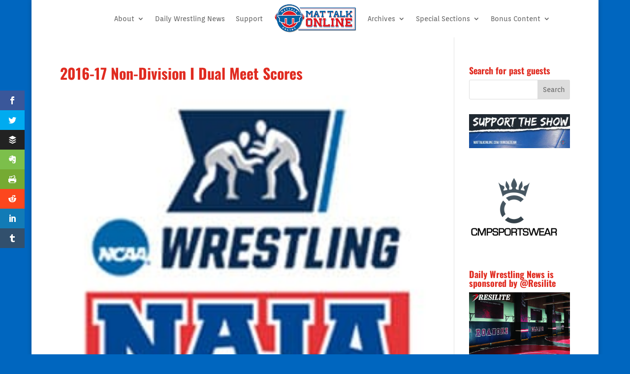

--- FILE ---
content_type: text/html; charset=UTF-8
request_url: https://www.mattalkonline.com/2016-17-nond1-dual-meet-scores/
body_size: 9051
content:
<!DOCTYPE html><html lang="en-US"><head><meta charset="UTF-8" /><meta http-equiv="X-UA-Compatible" content="IE=edge"><link rel="pingback" href="https://www.mattalkonline.com/xmlrpc.php" /> <script type="text/javascript">document.documentElement.className = 'js';</script> <title>2016-17 Non-Division I Dual Meet Scores | Mat Talk Podcast Network</title><link rel="preconnect" href="https://fonts.gstatic.com" crossorigin /><style id="et-builder-googlefonts-cached-inline">/* Original: https://fonts.googleapis.com/css?family=Oswald:200,300,regular,500,600,700|Orienta:regular&#038;subset=latin,latin-ext&#038;display=swap *//* User Agent: Mozilla/5.0 (Unknown; Linux x86_64) AppleWebKit/538.1 (KHTML, like Gecko) Safari/538.1 Daum/4.1 */@font-face {font-family: 'Orienta';font-style: normal;font-weight: 400;font-display: swap;src: url(https://fonts.gstatic.com/s/orienta/v16/PlI9FlK4Jrl5Y9zNSy6i8A.ttf) format('truetype');}@font-face {font-family: 'Oswald';font-style: normal;font-weight: 200;font-display: swap;src: url(https://fonts.gstatic.com/s/oswald/v57/TK3_WkUHHAIjg75cFRf3bXL8LICs13FvsUhiYA.ttf) format('truetype');}@font-face {font-family: 'Oswald';font-style: normal;font-weight: 300;font-display: swap;src: url(https://fonts.gstatic.com/s/oswald/v57/TK3_WkUHHAIjg75cFRf3bXL8LICs169vsUhiYA.ttf) format('truetype');}@font-face {font-family: 'Oswald';font-style: normal;font-weight: 400;font-display: swap;src: url(https://fonts.gstatic.com/s/oswald/v57/TK3_WkUHHAIjg75cFRf3bXL8LICs1_FvsUhiYA.ttf) format('truetype');}@font-face {font-family: 'Oswald';font-style: normal;font-weight: 500;font-display: swap;src: url(https://fonts.gstatic.com/s/oswald/v57/TK3_WkUHHAIjg75cFRf3bXL8LICs18NvsUhiYA.ttf) format('truetype');}@font-face {font-family: 'Oswald';font-style: normal;font-weight: 600;font-display: swap;src: url(https://fonts.gstatic.com/s/oswald/v57/TK3_WkUHHAIjg75cFRf3bXL8LICs1y9osUhiYA.ttf) format('truetype');}@font-face {font-family: 'Oswald';font-style: normal;font-weight: 700;font-display: swap;src: url(https://fonts.gstatic.com/s/oswald/v57/TK3_WkUHHAIjg75cFRf3bXL8LICs1xZosUhiYA.ttf) format('truetype');}/* User Agent: Mozilla/5.0 (Windows NT 6.1; WOW64; rv:27.0) Gecko/20100101 Firefox/27.0 */@font-face {font-family: 'Orienta';font-style: normal;font-weight: 400;font-display: swap;src: url(https://fonts.gstatic.com/l/font?kit=PlI9FlK4Jrl5Y9zNSy6i8w&skey=e41114ee31e61880&v=v16) format('woff');}@font-face {font-family: 'Oswald';font-style: normal;font-weight: 200;font-display: swap;src: url(https://fonts.gstatic.com/l/font?kit=TK3_WkUHHAIjg75cFRf3bXL8LICs13FvsUhiYw&skey=653237e53512d0de&v=v57) format('woff');}@font-face {font-family: 'Oswald';font-style: normal;font-weight: 300;font-display: swap;src: url(https://fonts.gstatic.com/l/font?kit=TK3_WkUHHAIjg75cFRf3bXL8LICs169vsUhiYw&skey=653237e53512d0de&v=v57) format('woff');}@font-face {font-family: 'Oswald';font-style: normal;font-weight: 400;font-display: swap;src: url(https://fonts.gstatic.com/l/font?kit=TK3_WkUHHAIjg75cFRf3bXL8LICs1_FvsUhiYw&skey=653237e53512d0de&v=v57) format('woff');}@font-face {font-family: 'Oswald';font-style: normal;font-weight: 500;font-display: swap;src: url(https://fonts.gstatic.com/l/font?kit=TK3_WkUHHAIjg75cFRf3bXL8LICs18NvsUhiYw&skey=653237e53512d0de&v=v57) format('woff');}@font-face {font-family: 'Oswald';font-style: normal;font-weight: 600;font-display: swap;src: url(https://fonts.gstatic.com/l/font?kit=TK3_WkUHHAIjg75cFRf3bXL8LICs1y9osUhiYw&skey=653237e53512d0de&v=v57) format('woff');}@font-face {font-family: 'Oswald';font-style: normal;font-weight: 700;font-display: swap;src: url(https://fonts.gstatic.com/l/font?kit=TK3_WkUHHAIjg75cFRf3bXL8LICs1xZosUhiYw&skey=653237e53512d0de&v=v57) format('woff');}/* User Agent: Mozilla/5.0 (Windows NT 6.3; rv:39.0) Gecko/20100101 Firefox/39.0 */@font-face {font-family: 'Orienta';font-style: normal;font-weight: 400;font-display: swap;src: url(https://fonts.gstatic.com/s/orienta/v16/PlI9FlK4Jrl5Y9zNSy6i9Q.woff2) format('woff2');}@font-face {font-family: 'Oswald';font-style: normal;font-weight: 200;font-display: swap;src: url(https://fonts.gstatic.com/s/oswald/v57/TK3_WkUHHAIjg75cFRf3bXL8LICs13FvsUhiZQ.woff2) format('woff2');}@font-face {font-family: 'Oswald';font-style: normal;font-weight: 300;font-display: swap;src: url(https://fonts.gstatic.com/s/oswald/v57/TK3_WkUHHAIjg75cFRf3bXL8LICs169vsUhiZQ.woff2) format('woff2');}@font-face {font-family: 'Oswald';font-style: normal;font-weight: 400;font-display: swap;src: url(https://fonts.gstatic.com/s/oswald/v57/TK3_WkUHHAIjg75cFRf3bXL8LICs1_FvsUhiZQ.woff2) format('woff2');}@font-face {font-family: 'Oswald';font-style: normal;font-weight: 500;font-display: swap;src: url(https://fonts.gstatic.com/s/oswald/v57/TK3_WkUHHAIjg75cFRf3bXL8LICs18NvsUhiZQ.woff2) format('woff2');}@font-face {font-family: 'Oswald';font-style: normal;font-weight: 600;font-display: swap;src: url(https://fonts.gstatic.com/s/oswald/v57/TK3_WkUHHAIjg75cFRf3bXL8LICs1y9osUhiZQ.woff2) format('woff2');}@font-face {font-family: 'Oswald';font-style: normal;font-weight: 700;font-display: swap;src: url(https://fonts.gstatic.com/s/oswald/v57/TK3_WkUHHAIjg75cFRf3bXL8LICs1xZosUhiZQ.woff2) format('woff2');}</style><meta name='robots' content='max-image-preview:large' /><link rel='dns-prefetch' href='//fonts.googleapis.com' /><meta content="Divi v.4.27.4" name="generator"/><style type="text/css">.powerpress_player .wp-audio-shortcode { max-width: 600px; }</style><link rel='stylesheet' id='wp-block-library-css' href='https://www.mattalkonline.com/wp-includes/css/dist/block-library/style.min.css?ver=6.6.2' type='text/css' media='all' /><style id='wp-block-library-theme-inline-css' type='text/css'>.wp-block-audio :where(figcaption){color:#555;font-size:13px;text-align:center}.is-dark-theme .wp-block-audio :where(figcaption){color:#ffffffa6}.wp-block-audio{margin:0 0 1em}.wp-block-code{border:1px solid #ccc;border-radius:4px;font-family:Menlo,Consolas,monaco,monospace;padding:.8em 1em}.wp-block-embed :where(figcaption){color:#555;font-size:13px;text-align:center}.is-dark-theme .wp-block-embed :where(figcaption){color:#ffffffa6}.wp-block-embed{margin:0 0 1em}.blocks-gallery-caption{color:#555;font-size:13px;text-align:center}.is-dark-theme .blocks-gallery-caption{color:#ffffffa6}:root :where(.wp-block-image figcaption){color:#555;font-size:13px;text-align:center}.is-dark-theme :root :where(.wp-block-image figcaption){color:#ffffffa6}.wp-block-image{margin:0 0 1em}.wp-block-pullquote{border-bottom:4px solid;border-top:4px solid;color:currentColor;margin-bottom:1.75em}.wp-block-pullquote cite,.wp-block-pullquote footer,.wp-block-pullquote__citation{color:currentColor;font-size:.8125em;font-style:normal;text-transform:uppercase}.wp-block-quote{border-left:.25em solid;margin:0 0 1.75em;padding-left:1em}.wp-block-quote cite,.wp-block-quote footer{color:currentColor;font-size:.8125em;font-style:normal;position:relative}.wp-block-quote.has-text-align-right{border-left:none;border-right:.25em solid;padding-left:0;padding-right:1em}.wp-block-quote.has-text-align-center{border:none;padding-left:0}.wp-block-quote.is-large,.wp-block-quote.is-style-large,.wp-block-quote.is-style-plain{border:none}.wp-block-search .wp-block-search__label{font-weight:700}.wp-block-search__button{border:1px solid #ccc;padding:.375em .625em}:where(.wp-block-group.has-background){padding:1.25em 2.375em}.wp-block-separator.has-css-opacity{opacity:.4}.wp-block-separator{border:none;border-bottom:2px solid;margin-left:auto;margin-right:auto}.wp-block-separator.has-alpha-channel-opacity{opacity:1}.wp-block-separator:not(.is-style-wide):not(.is-style-dots){width:100px}.wp-block-separator.has-background:not(.is-style-dots){border-bottom:none;height:1px}.wp-block-separator.has-background:not(.is-style-wide):not(.is-style-dots){height:2px}.wp-block-table{margin:0 0 1em}.wp-block-table td,.wp-block-table th{word-break:normal}.wp-block-table :where(figcaption){color:#555;font-size:13px;text-align:center}.is-dark-theme .wp-block-table :where(figcaption){color:#ffffffa6}.wp-block-video :where(figcaption){color:#555;font-size:13px;text-align:center}.is-dark-theme .wp-block-video :where(figcaption){color:#ffffffa6}.wp-block-video{margin:0 0 1em}:root :where(.wp-block-template-part.has-background){margin-bottom:0;margin-top:0;padding:1.25em 2.375em}</style><style id='powerpress-player-block-style-inline-css' type='text/css'></style><style id='global-styles-inline-css' type='text/css'>:root{--wp--preset--aspect-ratio--square: 1;--wp--preset--aspect-ratio--4-3: 4/3;--wp--preset--aspect-ratio--3-4: 3/4;--wp--preset--aspect-ratio--3-2: 3/2;--wp--preset--aspect-ratio--2-3: 2/3;--wp--preset--aspect-ratio--16-9: 16/9;--wp--preset--aspect-ratio--9-16: 9/16;--wp--preset--color--black: #000000;--wp--preset--color--cyan-bluish-gray: #abb8c3;--wp--preset--color--white: #ffffff;--wp--preset--color--pale-pink: #f78da7;--wp--preset--color--vivid-red: #cf2e2e;--wp--preset--color--luminous-vivid-orange: #ff6900;--wp--preset--color--luminous-vivid-amber: #fcb900;--wp--preset--color--light-green-cyan: #7bdcb5;--wp--preset--color--vivid-green-cyan: #00d084;--wp--preset--color--pale-cyan-blue: #8ed1fc;--wp--preset--color--vivid-cyan-blue: #0693e3;--wp--preset--color--vivid-purple: #9b51e0;--wp--preset--gradient--vivid-cyan-blue-to-vivid-purple: linear-gradient(135deg,rgba(6,147,227,1) 0%,rgb(155,81,224) 100%);--wp--preset--gradient--light-green-cyan-to-vivid-green-cyan: linear-gradient(135deg,rgb(122,220,180) 0%,rgb(0,208,130) 100%);--wp--preset--gradient--luminous-vivid-amber-to-luminous-vivid-orange: linear-gradient(135deg,rgba(252,185,0,1) 0%,rgba(255,105,0,1) 100%);--wp--preset--gradient--luminous-vivid-orange-to-vivid-red: linear-gradient(135deg,rgba(255,105,0,1) 0%,rgb(207,46,46) 100%);--wp--preset--gradient--very-light-gray-to-cyan-bluish-gray: linear-gradient(135deg,rgb(238,238,238) 0%,rgb(169,184,195) 100%);--wp--preset--gradient--cool-to-warm-spectrum: linear-gradient(135deg,rgb(74,234,220) 0%,rgb(151,120,209) 20%,rgb(207,42,186) 40%,rgb(238,44,130) 60%,rgb(251,105,98) 80%,rgb(254,248,76) 100%);--wp--preset--gradient--blush-light-purple: linear-gradient(135deg,rgb(255,206,236) 0%,rgb(152,150,240) 100%);--wp--preset--gradient--blush-bordeaux: linear-gradient(135deg,rgb(254,205,165) 0%,rgb(254,45,45) 50%,rgb(107,0,62) 100%);--wp--preset--gradient--luminous-dusk: linear-gradient(135deg,rgb(255,203,112) 0%,rgb(199,81,192) 50%,rgb(65,88,208) 100%);--wp--preset--gradient--pale-ocean: linear-gradient(135deg,rgb(255,245,203) 0%,rgb(182,227,212) 50%,rgb(51,167,181) 100%);--wp--preset--gradient--electric-grass: linear-gradient(135deg,rgb(202,248,128) 0%,rgb(113,206,126) 100%);--wp--preset--gradient--midnight: linear-gradient(135deg,rgb(2,3,129) 0%,rgb(40,116,252) 100%);--wp--preset--font-size--small: 13px;--wp--preset--font-size--medium: 20px;--wp--preset--font-size--large: 36px;--wp--preset--font-size--x-large: 42px;--wp--preset--spacing--20: 0.44rem;--wp--preset--spacing--30: 0.67rem;--wp--preset--spacing--40: 1rem;--wp--preset--spacing--50: 1.5rem;--wp--preset--spacing--60: 2.25rem;--wp--preset--spacing--70: 3.38rem;--wp--preset--spacing--80: 5.06rem;--wp--preset--shadow--natural: 6px 6px 9px rgba(0, 0, 0, 0.2);--wp--preset--shadow--deep: 12px 12px 50px rgba(0, 0, 0, 0.4);--wp--preset--shadow--sharp: 6px 6px 0px rgba(0, 0, 0, 0.2);--wp--preset--shadow--outlined: 6px 6px 0px -3px rgba(255, 255, 255, 1), 6px 6px rgba(0, 0, 0, 1);--wp--preset--shadow--crisp: 6px 6px 0px rgba(0, 0, 0, 1);}:root { --wp--style--global--content-size: 823px;--wp--style--global--wide-size: 1080px; }:where(body) { margin: 0; }.wp-site-blocks > .alignleft { float: left; margin-right: 2em; }.wp-site-blocks > .alignright { float: right; margin-left: 2em; }.wp-site-blocks > .aligncenter { justify-content: center; margin-left: auto; margin-right: auto; }:where(.is-layout-flex){gap: 0.5em;}:where(.is-layout-grid){gap: 0.5em;}.is-layout-flow > .alignleft{float: left;margin-inline-start: 0;margin-inline-end: 2em;}.is-layout-flow > .alignright{float: right;margin-inline-start: 2em;margin-inline-end: 0;}.is-layout-flow > .aligncenter{margin-left: auto !important;margin-right: auto !important;}.is-layout-constrained > .alignleft{float: left;margin-inline-start: 0;margin-inline-end: 2em;}.is-layout-constrained > .alignright{float: right;margin-inline-start: 2em;margin-inline-end: 0;}.is-layout-constrained > .aligncenter{margin-left: auto !important;margin-right: auto !important;}.is-layout-constrained > :where(:not(.alignleft):not(.alignright):not(.alignfull)){max-width: var(--wp--style--global--content-size);margin-left: auto !important;margin-right: auto !important;}.is-layout-constrained > .alignwide{max-width: var(--wp--style--global--wide-size);}body .is-layout-flex{display: flex;}.is-layout-flex{flex-wrap: wrap;align-items: center;}.is-layout-flex > :is(*, div){margin: 0;}body .is-layout-grid{display: grid;}.is-layout-grid > :is(*, div){margin: 0;}body{padding-top: 0px;padding-right: 0px;padding-bottom: 0px;padding-left: 0px;}:root :where(.wp-element-button, .wp-block-button__link){background-color: #32373c;border-width: 0;color: #fff;font-family: inherit;font-size: inherit;line-height: inherit;padding: calc(0.667em + 2px) calc(1.333em + 2px);text-decoration: none;}.has-black-color{color: var(--wp--preset--color--black) !important;}.has-cyan-bluish-gray-color{color: var(--wp--preset--color--cyan-bluish-gray) !important;}.has-white-color{color: var(--wp--preset--color--white) !important;}.has-pale-pink-color{color: var(--wp--preset--color--pale-pink) !important;}.has-vivid-red-color{color: var(--wp--preset--color--vivid-red) !important;}.has-luminous-vivid-orange-color{color: var(--wp--preset--color--luminous-vivid-orange) !important;}.has-luminous-vivid-amber-color{color: var(--wp--preset--color--luminous-vivid-amber) !important;}.has-light-green-cyan-color{color: var(--wp--preset--color--light-green-cyan) !important;}.has-vivid-green-cyan-color{color: var(--wp--preset--color--vivid-green-cyan) !important;}.has-pale-cyan-blue-color{color: var(--wp--preset--color--pale-cyan-blue) !important;}.has-vivid-cyan-blue-color{color: var(--wp--preset--color--vivid-cyan-blue) !important;}.has-vivid-purple-color{color: var(--wp--preset--color--vivid-purple) !important;}.has-black-background-color{background-color: var(--wp--preset--color--black) !important;}.has-cyan-bluish-gray-background-color{background-color: var(--wp--preset--color--cyan-bluish-gray) !important;}.has-white-background-color{background-color: var(--wp--preset--color--white) !important;}.has-pale-pink-background-color{background-color: var(--wp--preset--color--pale-pink) !important;}.has-vivid-red-background-color{background-color: var(--wp--preset--color--vivid-red) !important;}.has-luminous-vivid-orange-background-color{background-color: var(--wp--preset--color--luminous-vivid-orange) !important;}.has-luminous-vivid-amber-background-color{background-color: var(--wp--preset--color--luminous-vivid-amber) !important;}.has-light-green-cyan-background-color{background-color: var(--wp--preset--color--light-green-cyan) !important;}.has-vivid-green-cyan-background-color{background-color: var(--wp--preset--color--vivid-green-cyan) !important;}.has-pale-cyan-blue-background-color{background-color: var(--wp--preset--color--pale-cyan-blue) !important;}.has-vivid-cyan-blue-background-color{background-color: var(--wp--preset--color--vivid-cyan-blue) !important;}.has-vivid-purple-background-color{background-color: var(--wp--preset--color--vivid-purple) !important;}.has-black-border-color{border-color: var(--wp--preset--color--black) !important;}.has-cyan-bluish-gray-border-color{border-color: var(--wp--preset--color--cyan-bluish-gray) !important;}.has-white-border-color{border-color: var(--wp--preset--color--white) !important;}.has-pale-pink-border-color{border-color: var(--wp--preset--color--pale-pink) !important;}.has-vivid-red-border-color{border-color: var(--wp--preset--color--vivid-red) !important;}.has-luminous-vivid-orange-border-color{border-color: var(--wp--preset--color--luminous-vivid-orange) !important;}.has-luminous-vivid-amber-border-color{border-color: var(--wp--preset--color--luminous-vivid-amber) !important;}.has-light-green-cyan-border-color{border-color: var(--wp--preset--color--light-green-cyan) !important;}.has-vivid-green-cyan-border-color{border-color: var(--wp--preset--color--vivid-green-cyan) !important;}.has-pale-cyan-blue-border-color{border-color: var(--wp--preset--color--pale-cyan-blue) !important;}.has-vivid-cyan-blue-border-color{border-color: var(--wp--preset--color--vivid-cyan-blue) !important;}.has-vivid-purple-border-color{border-color: var(--wp--preset--color--vivid-purple) !important;}.has-vivid-cyan-blue-to-vivid-purple-gradient-background{background: var(--wp--preset--gradient--vivid-cyan-blue-to-vivid-purple) !important;}.has-light-green-cyan-to-vivid-green-cyan-gradient-background{background: var(--wp--preset--gradient--light-green-cyan-to-vivid-green-cyan) !important;}.has-luminous-vivid-amber-to-luminous-vivid-orange-gradient-background{background: var(--wp--preset--gradient--luminous-vivid-amber-to-luminous-vivid-orange) !important;}.has-luminous-vivid-orange-to-vivid-red-gradient-background{background: var(--wp--preset--gradient--luminous-vivid-orange-to-vivid-red) !important;}.has-very-light-gray-to-cyan-bluish-gray-gradient-background{background: var(--wp--preset--gradient--very-light-gray-to-cyan-bluish-gray) !important;}.has-cool-to-warm-spectrum-gradient-background{background: var(--wp--preset--gradient--cool-to-warm-spectrum) !important;}.has-blush-light-purple-gradient-background{background: var(--wp--preset--gradient--blush-light-purple) !important;}.has-blush-bordeaux-gradient-background{background: var(--wp--preset--gradient--blush-bordeaux) !important;}.has-luminous-dusk-gradient-background{background: var(--wp--preset--gradient--luminous-dusk) !important;}.has-pale-ocean-gradient-background{background: var(--wp--preset--gradient--pale-ocean) !important;}.has-electric-grass-gradient-background{background: var(--wp--preset--gradient--electric-grass) !important;}.has-midnight-gradient-background{background: var(--wp--preset--gradient--midnight) !important;}.has-small-font-size{font-size: var(--wp--preset--font-size--small) !important;}.has-medium-font-size{font-size: var(--wp--preset--font-size--medium) !important;}.has-large-font-size{font-size: var(--wp--preset--font-size--large) !important;}.has-x-large-font-size{font-size: var(--wp--preset--font-size--x-large) !important;}
:where(.wp-block-post-template.is-layout-flex){gap: 1.25em;}:where(.wp-block-post-template.is-layout-grid){gap: 1.25em;}
:where(.wp-block-columns.is-layout-flex){gap: 2em;}:where(.wp-block-columns.is-layout-grid){gap: 2em;}
:root :where(.wp-block-pullquote){font-size: 1.5em;line-height: 1.6;}</style><link rel='stylesheet' id='et_monarch-css-css' href='https://www.mattalkonline.com/wp-content/cache/autoptimize/css/autoptimize_single_5b3c29dae0ccf822fd97ea7ed663fec6.css?ver=1.4.14' type='text/css' media='all' /><link rel='stylesheet' id='et-gf-open-sans-css' href='https://fonts.googleapis.com/css?family=Open+Sans:400,700' type='text/css' media='all' /><link rel='stylesheet' id='divi-style-css' href='https://www.mattalkonline.com/wp-content/themes/Divi/style-static.min.css?ver=4.27.4' type='text/css' media='all' /> <script type="text/javascript" src="https://www.mattalkonline.com/wp-includes/js/jquery/jquery.min.js?ver=3.7.1" id="jquery-core-js"></script> <script type="text/javascript" src="https://www.mattalkonline.com/wp-includes/js/jquery/jquery-migrate.min.js?ver=3.4.1" id="jquery-migrate-js"></script> <link rel="https://api.w.org/" href="https://www.mattalkonline.com/wp-json/" /><link rel="alternate" title="JSON" type="application/json" href="https://www.mattalkonline.com/wp-json/wp/v2/pages/48991" /><link rel="EditURI" type="application/rsd+xml" title="RSD" href="https://www.mattalkonline.com/xmlrpc.php?rsd" /><meta name="generator" content="WordPress 6.6.2" /><link rel="canonical" href="https://www.mattalkonline.com/2016-17-nond1-dual-meet-scores/" /><link rel='shortlink' href='https://www.mattalkonline.com/?p=48991' /><link rel="alternate" title="oEmbed (JSON)" type="application/json+oembed" href="https://www.mattalkonline.com/wp-json/oembed/1.0/embed?url=https%3A%2F%2Fwww.mattalkonline.com%2F2016-17-nond1-dual-meet-scores%2F" /><link rel="alternate" title="oEmbed (XML)" type="text/xml+oembed" href="https://www.mattalkonline.com/wp-json/oembed/1.0/embed?url=https%3A%2F%2Fwww.mattalkonline.com%2F2016-17-nond1-dual-meet-scores%2F&#038;format=xml" /> <script type="text/javascript">function powerpress_pinw(pinw_url){window.open(pinw_url, 'PowerPressPlayer','toolbar=0,status=0,resizable=1,width=460,height=320');	return false;}
                //-->

                // tabnab protection
                window.addEventListener('load', function () {
                    // make all links have rel="noopener noreferrer"
                    document.querySelectorAll('a[target="_blank"]').forEach(link => {
                        link.setAttribute('rel', 'noopener noreferrer');
                    });
                });</script> <style type="text/css" id="et-social-custom-css"></style><meta name="viewport" content="width=device-width, initial-scale=1.0, maximum-scale=1.0, user-scalable=0" /><link rel="shorturl" href="https://www.mattalkonline.com/scores17_old" /><style type="text/css" id="custom-background-css">body.custom-background { background-color: #0066bf; }</style><link rel="icon" href="https://www.mattalkonline.com/wp-content/uploads/2014/12/itunes-MTO-547f99c3_site_icon-480x480.png" sizes="32x32" /><link rel="icon" href="https://www.mattalkonline.com/wp-content/uploads/2014/12/itunes-MTO-547f99c3_site_icon-480x480.png" sizes="192x192" /><link rel="apple-touch-icon" href="https://www.mattalkonline.com/wp-content/uploads/2014/12/itunes-MTO-547f99c3_site_icon-480x480.png" /><meta name="msapplication-TileImage" content="https://www.mattalkonline.com/wp-content/uploads/2014/12/itunes-MTO-547f99c3_site_icon-480x480.png" /><link rel="stylesheet" id="et-divi-customizer-global-cached-inline-styles" href="https://www.mattalkonline.com/wp-content/et-cache/global/et-divi-customizer-global.min.css?ver=1734807979" /><style id="et-critical-inline-css"></style><link rel="preload" as="style" id="et-core-unified-tb-64092-tb-64018-deferred-48991-cached-inline-styles" href="https://www.mattalkonline.com/wp-content/et-cache/48991/et-core-unified-tb-64092-tb-64018-deferred-48991.min.css?ver=1735042803" onload="this.onload=null;this.rel='stylesheet';" /></head><body class="page-template-default page page-id-48991 custom-background et-tb-has-template et-tb-has-header et-tb-has-footer et_monarch et_button_icon_visible et_button_no_icon et_button_custom_icon et_pb_button_helper_class et_boxed_layout et_cover_background et_pb_gutter osx et_pb_gutters2 et_smooth_scroll et_right_sidebar et_divi_theme et-db"><div id="page-container"><div id="et-boc" class="et-boc"><header class="et-l et-l--header"><div class="et_builder_inner_content et_pb_gutters2"><div class="et_pb_section et_pb_section_0_tb_header et_pb_fullwidth_section et_section_regular et_pb_section--with-menu" ><div class="et_pb_module et_pb_fullwidth_menu et_pb_fullwidth_menu_0_tb_header et_pb_bg_layout_light  et_pb_text_align_left et_dropdown_animation_fade et_pb_fullwidth_menu--with-logo et_pb_fullwidth_menu--style-inline_centered_logo"><div class="et_pb_row clearfix"><div class="et_pb_menu__logo-wrap"><div class="et_pb_menu__logo"> <a href="https://www.mattalkonline.com" ><img decoding="async" width="300" height="107" src="https://www.mattalkonline.com/wp-content/uploads/2022/10/mto-menu-header.png" alt="" class="wp-image-71662" /></a></div></div><div class="et_pb_menu__wrap"><div class="et_pb_menu__menu"><nav class="et-menu-nav fullwidth-menu-nav"><ul id="menu-contribute" class="et-menu fullwidth-menu nav et_disable_top_tier downwards"><li class="et_pb_menu_page_id-6 menu-item menu-item-type-post_type menu-item-object-page menu-item-has-children menu-item-43766"><a href="https://www.mattalkonline.com/about-2/">About</a><ul class="sub-menu"><li class="et_pb_menu_page_id-43 menu-item menu-item-type-post_type menu-item-object-page menu-item-43765"><a href="https://www.mattalkonline.com/who-we-are-and-what-we-do/">Who We Are and What We Do</a></li><li class="et_pb_menu_page_id-40881 menu-item menu-item-type-post_type menu-item-object-page menu-item-43764"><a href="https://www.mattalkonline.com/products-services/">Products &#038; Services</a></li><li class="et_pb_menu_page_id-42067 menu-item menu-item-type-post_type menu-item-object-page menu-item-43768"><a href="https://www.mattalkonline.com/products-services/testimonials/">Testimonials</a></li><li class="et_pb_menu_page_id-40901 menu-item menu-item-type-post_type menu-item-object-page menu-item-49079"><a href="https://www.mattalkonline.com/faq/">FAQs</a></li></ul></li><li class="et_pb_menu_page_id-79423 menu-item menu-item-type-custom menu-item-object-custom menu-item-79423"><a href="https://mattalkonline.substack.com/">Daily Wrestling News</a></li><li class="et_pb_menu_page_id-41731 menu-item menu-item-type-post_type menu-item-object-page menu-item-43762"><a href="https://www.mattalkonline.com/contribute/">Support</a></li><li class="et_pb_menu_page_id-70380 menu-item menu-item-type-custom menu-item-object-custom menu-item-has-children menu-item-70380"><a href="#">Archives</a><ul class="sub-menu"><li class="et_pb_menu_page_id-70379 menu-item menu-item-type-custom menu-item-object-custom menu-item-70379"><a href="https://almanac.mattalkonline.com/">Almanac Site</a></li><li class="et_pb_menu_page_id-62004 menu-item menu-item-type-custom menu-item-object-custom menu-item-62004"><a href="https://archives.mattalkonline.com">MTO Archives (1997-2004)</a></li></ul></li><li class="et_pb_menu_page_id-52041 menu-item menu-item-type-custom menu-item-object-custom menu-item-has-children menu-item-52041"><a href="#">Special Sections</a><ul class="sub-menu"><li class="et_pb_menu_page_id-55776 menu-item menu-item-type-post_type menu-item-object-page menu-item-55782"><a href="https://www.mattalkonline.com/countdown-to-nur-sultan/">Countdown to Nur-Sultan</a></li><li class="et_pb_menu_page_id-53020 menu-item menu-item-type-post_type menu-item-object-page menu-item-53025"><a href="https://www.mattalkonline.com/2018-u-s-world-team-podcasts/">2018 U.S. World Team Podcasts</a></li><li class="et_pb_menu_page_id-52257 menu-item menu-item-type-post_type menu-item-object-page menu-item-52277"><a href="https://www.mattalkonline.com/super-bowl-52/">Super Bowl 52</a></li><li class="et_pb_menu_page_id-62903 menu-item menu-item-type-post_type menu-item-object-page menu-item-62913"><a href="https://www.mattalkonline.com/the-last-champion-series-2020/">The Last Champion Series</a></li><li class="et_pb_menu_page_id-52014 menu-item menu-item-type-post_type menu-item-object-page menu-item-52042"><a href="https://www.mattalkonline.com/vision-quest-series/">Vision Quest Series</a></li><li class="et_pb_menu_page_id-62367 menu-item menu-item-type-post_type menu-item-object-page menu-item-62476"><a href="https://www.mattalkonline.com/2020-international-podcast-day-wrestling-edition/">2020 International Podcast Day – Wrestling Edition</a></li></ul></li><li class="et_pb_menu_page_id-2905 menu-item menu-item-type-taxonomy menu-item-object-category menu-item-has-children menu-item-70959"><a href="https://www.mattalkonline.com/category/bonus-content/">Bonus Content</a><ul class="sub-menu"><li class="et_pb_menu_page_id-2987 menu-item menu-item-type-taxonomy menu-item-object-category menu-item-70961"><a href="https://www.mattalkonline.com/category/bonus-content/number-crunching/">Number Crunching</a></li></ul></li></ul></nav></div><div class="et_mobile_nav_menu"><div class="mobile_nav closed"> <span class="mobile_menu_bar"></span></div></div></div></div></div></div></div></header><div id="et-main-area"><div id="main-content"><div class="container"><div id="content-area" class="clearfix"><div id="left-area"><article id="post-48991" class="post-48991 page type-page status-publish has-post-thumbnail hentry"><h1 class="entry-title main_title">2016-17 Non-Division I Dual Meet Scores</h1> <img src="https://www.mattalkonline.com/wp-content/uploads/2015/11/standings-stack.jpg" alt="" class="" width="1080" height="675" /><div class="entry-content"><p><em>Note: Matches with NJCAA, CCC or NCWA teams are not countable matches for win-loss records by NAIA teams. Matches that do not count are noted with an (*). </em></p><p>[wpdatatable id=2]</p></div></article></div><div id="sidebar"><div id="search-2" class="et_pb_widget widget_search"><h4 class="widgettitle">Search for past guests</h4><form role="search" method="get" id="searchform" class="searchform" action="https://www.mattalkonline.com/"><div> <label class="screen-reader-text" for="s">Search for:</label> <input type="text" value="" name="s" id="s" /> <input type="submit" id="searchsubmit" value="Search" /></div></form></div><div id="media_image-12" class="et_pb_widget widget_media_image"><a href="http://www.mattalkonline.com/contribute"><img width="300" height="100" src="https://www.mattalkonline.com/wp-content/uploads/2022/10/support-show.jpeg" class="image wp-image-71679  attachment-full size-full" alt="" style="max-width: 100%; height: auto;" decoding="async" loading="lazy" /></a></div><div id="block-2" class="et_pb_widget widget_block widget_media_image"><figure class="wp-block-image size-full"><img loading="lazy" decoding="async" width="182" height="180" src="https://www.mattalkonline.com/wp-content/uploads/2025/06/compound.png" alt="" class="wp-image-79787"/></figure></div><div id="media_image-15" class="et_pb_widget widget_media_image"><h4 class="widgettitle">Daily Wrestling News is sponsored by @Resilite</h4><a href="https://www.resilite.com/wrestling-mats/"><img width="1275" height="1071" src="https://www.mattalkonline.com/wp-content/uploads/2022/09/ROOM-MATS_01_MAT-TALK-1.jpeg" class="image wp-image-71369  attachment-medium size-medium" alt="" style="max-width: 100%; height: auto;" title="Daily Wrestling News is sponsored by @Resilite" decoding="async" loading="lazy" srcset="https://www.mattalkonline.com/wp-content/uploads/2022/09/ROOM-MATS_01_MAT-TALK-1.jpeg 1275w, https://www.mattalkonline.com/wp-content/uploads/2022/09/ROOM-MATS_01_MAT-TALK-1-980x823.jpeg 980w, https://www.mattalkonline.com/wp-content/uploads/2022/09/ROOM-MATS_01_MAT-TALK-1-480x403.jpeg 480w" sizes="(min-width: 0px) and (max-width: 480px) 480px, (min-width: 481px) and (max-width: 980px) 980px, (min-width: 981px) 1275px, 100vw" /></a></div><div id="media_image-16" class="et_pb_widget widget_media_image"><a href="https://www.resilite.com/wrestling-mats/"><img width="1275" height="1071" src="https://www.mattalkonline.com/wp-content/uploads/2022/09/ROOM-MATS_02_MAT-TALK-1.jpeg" class="image wp-image-71370  attachment-medium size-medium" alt="" style="max-width: 100%; height: auto;" decoding="async" loading="lazy" srcset="https://www.mattalkonline.com/wp-content/uploads/2022/09/ROOM-MATS_02_MAT-TALK-1.jpeg 1275w, https://www.mattalkonline.com/wp-content/uploads/2022/09/ROOM-MATS_02_MAT-TALK-1-980x823.jpeg 980w, https://www.mattalkonline.com/wp-content/uploads/2022/09/ROOM-MATS_02_MAT-TALK-1-480x403.jpeg 480w" sizes="(min-width: 0px) and (max-width: 480px) 480px, (min-width: 481px) and (max-width: 980px) 980px, (min-width: 981px) 1275px, 100vw" /></a></div><div id="media_image-10" class="et_pb_widget widget_media_image"><h4 class="widgettitle">COVID-19 Era Sports Cuts</h4><a href="http://www.mattalkonline.com/covidsports"><img width="1920" height="1080" src="https://www.mattalkonline.com/wp-content/uploads/2022/10/covidsports.jpeg" class="image wp-image-71678  attachment-full size-full" alt="" style="max-width: 100%; height: auto;" decoding="async" loading="lazy" srcset="https://www.mattalkonline.com/wp-content/uploads/2022/10/covidsports.jpeg 1920w, https://www.mattalkonline.com/wp-content/uploads/2022/10/covidsports-1280x720.jpeg 1280w, https://www.mattalkonline.com/wp-content/uploads/2022/10/covidsports-980x551.jpeg 980w, https://www.mattalkonline.com/wp-content/uploads/2022/10/covidsports-480x270.jpeg 480w" sizes="(min-width: 0px) and (max-width: 480px) 480px, (min-width: 481px) and (max-width: 980px) 980px, (min-width: 981px) and (max-width: 1280px) 1280px, (min-width: 1281px) 1920px, 100vw" /></a></div><div id="media_image-3" class="et_pb_widget widget_media_image"><h4 class="widgettitle">Mat Talk Archives (1997-2004)</h4><a href="http://archives.mattalkonline.com"><img width="375" height="375" src="https://www.mattalkonline.com/wp-content/uploads/2014/07/mto-375.png" class="image wp-image-40918 aligncenter attachment-full size-full" alt="" style="max-width: 100%; height: auto;" decoding="async" loading="lazy" /></a></div></div></div></div></div><footer class="et-l et-l--footer"><div class="et_builder_inner_content et_pb_gutters2"><div class="et_pb_section et_pb_section_0_tb_footer et_pb_with_background et_section_regular" ><div class="et_pb_row et_pb_row_0_tb_footer"><div class="et_pb_column et_pb_column_4_4 et_pb_column_0_tb_footer  et_pb_css_mix_blend_mode_passthrough et-last-child"><div class="et_pb_module et_pb_text et_pb_text_0_tb_footer  et_pb_text_align_left et_pb_bg_layout_light"><div class="et_pb_text_inner"><h3 style="text-align: center;"><strong style="color: #ffffff; font-size: 22px;">What can we help you with?</strong></h3><p style="text-align: center;"><span style="color: #ffffff;">Got questions about your team, show or podcasting for your program that&#8217;s not found here? Hit us up with your question, comment or query here.</span></p><p style="text-align: center;"><span style="color: #ffffff;">E-mail: <em>jason at mattalkonline.com</a></strong></em> | Twitter @mattalkonline | Instagram: @mattalkonline</span></p><p style="text-align: center;"><span style="color: #ffffff;"></span></p></div></div></div></div></div></div></footer></div></div></div><div class="et_social_sidebar_networks et_social_visible_sidebar et_social_slideright et_social_animated et_social_rectangle et_social_sidebar_flip et_social_mobile_on"><ul class="et_social_icons_container"><li class="et_social_facebook"> <a href="http://www.facebook.com/sharer.php?u=https%3A%2F%2Fwww.mattalkonline.com%2F2016-17-nond1-dual-meet-scores%2F&#038;t=2016-17%20Non-Division%20I%20Dual%20Meet%20Scores" class="et_social_share" rel="nofollow" data-social_name="facebook" data-post_id="48991" data-social_type="share" data-location="sidebar"> <i class="et_social_icon et_social_icon_facebook"></i> <span class="et_social_overlay"></span> </a></li><li class="et_social_twitter"> <a href="http://twitter.com/share?text=2016-17%20Non-Division%20I%20Dual%20Meet%20Scores&#038;url=https%3A%2F%2Fwww.mattalkonline.com%2F2016-17-nond1-dual-meet-scores%2F&#038;via=jasonmbryant" class="et_social_share" rel="nofollow" data-social_name="twitter" data-post_id="48991" data-social_type="share" data-location="sidebar"> <i class="et_social_icon et_social_icon_twitter"></i> <span class="et_social_overlay"></span> </a></li><li class="et_social_buffer"> <a href="https://bufferapp.com/add?url=https%3A%2F%2Fwww.mattalkonline.com%2F2016-17-nond1-dual-meet-scores%2F&#038;title=2016-17%20Non-Division%20I%20Dual%20Meet%20Scores" class="et_social_share" rel="nofollow" data-social_name="buffer" data-post_id="48991" data-social_type="share" data-location="sidebar"> <i class="et_social_icon et_social_icon_buffer"></i> <span class="et_social_overlay"></span> </a></li><li class="et_social_evernote"> <a href="http://www.evernote.com/clip.action?url=https%3A%2F%2Fwww.mattalkonline.com%2F2016-17-nond1-dual-meet-scores%2F&#038;title=2016-17%20Non-Division%20I%20Dual%20Meet%20Scores" class="et_social_share" rel="nofollow" data-social_name="evernote" data-post_id="48991" data-social_type="share" data-location="sidebar"> <i class="et_social_icon et_social_icon_evernote"></i> <span class="et_social_overlay"></span> </a></li><li class="et_social_printfriendly"> <a href="http://www.printfriendly.com/print?url=https%3A%2F%2Fwww.mattalkonline.com%2F2016-17-nond1-dual-meet-scores%2F&#038;title=2016-17%20Non-Division%20I%20Dual%20Meet%20Scores" class="et_social_share" rel="nofollow" data-social_name="printfriendly" data-post_id="48991" data-social_type="share" data-location="sidebar"> <i class="et_social_icon et_social_icon_printfriendly"></i> <span class="et_social_overlay"></span> </a></li><li class="et_social_reddit"> <a href="http://www.reddit.com/submit?url=https%3A%2F%2Fwww.mattalkonline.com%2F2016-17-nond1-dual-meet-scores%2F&#038;title=2016-17%20Non-Division%20I%20Dual%20Meet%20Scores" class="et_social_share" rel="nofollow" data-social_name="reddit" data-post_id="48991" data-social_type="share" data-location="sidebar"> <i class="et_social_icon et_social_icon_reddit"></i> <span class="et_social_overlay"></span> </a></li><li class="et_social_linkedin"> <a href="http://www.linkedin.com/shareArticle?mini=true&#038;url=https%3A%2F%2Fwww.mattalkonline.com%2F2016-17-nond1-dual-meet-scores%2F&#038;title=2016-17%20Non-Division%20I%20Dual%20Meet%20Scores" class="et_social_share" rel="nofollow" data-social_name="linkedin" data-post_id="48991" data-social_type="share" data-location="sidebar"> <i class="et_social_icon et_social_icon_linkedin"></i> <span class="et_social_overlay"></span> </a></li><li class="et_social_tumblr"> <a href="https://www.tumblr.com/share?v=3&#038;u=https%3A%2F%2Fwww.mattalkonline.com%2F2016-17-nond1-dual-meet-scores%2F&#038;t=2016-17%20Non-Division%20I%20Dual%20Meet%20Scores" class="et_social_share" rel="nofollow" data-social_name="tumblr" data-post_id="48991" data-social_type="share" data-location="sidebar"> <i class="et_social_icon et_social_icon_tumblr"></i> <span class="et_social_overlay"></span> </a></li></ul> <span class="et_social_hide_sidebar et_social_icon"></span></div><div class="et_social_mobile_button"></div><div class="et_social_mobile et_social_fadein"><div class="et_social_heading">Share This</div> <span class="et_social_close"></span><div class="et_social_networks et_social_simple et_social_rounded et_social_left"><ul class="et_social_icons_container"><li class="et_social_facebook"> <a href="http://www.facebook.com/sharer.php?u=https%3A%2F%2Fwww.mattalkonline.com%2F2016-17-nond1-dual-meet-scores%2F&#038;t=2016-17%20Non-Division%20I%20Dual%20Meet%20Scores" class="et_social_share" rel="nofollow" data-social_name="facebook" data-post_id="48991" data-social_type="share" data-location="sidebar"> <i class="et_social_icon et_social_icon_facebook"></i><div class="et_social_network_label"><div class="et_social_networkname">https://facebook.com/mattalkonline</div></div> <span class="et_social_overlay"></span> </a></li><li class="et_social_twitter"> <a href="http://twitter.com/share?text=2016-17%20Non-Division%20I%20Dual%20Meet%20Scores&#038;url=https%3A%2F%2Fwww.mattalkonline.com%2F2016-17-nond1-dual-meet-scores%2F&#038;via=jasonmbryant" class="et_social_share" rel="nofollow" data-social_name="twitter" data-post_id="48991" data-social_type="share" data-location="sidebar"> <i class="et_social_icon et_social_icon_twitter"></i><div class="et_social_network_label"><div class="et_social_networkname">https://twitter.com/mattalkonline</div></div> <span class="et_social_overlay"></span> </a></li><li class="et_social_buffer"> <a href="https://bufferapp.com/add?url=https%3A%2F%2Fwww.mattalkonline.com%2F2016-17-nond1-dual-meet-scores%2F&#038;title=2016-17%20Non-Division%20I%20Dual%20Meet%20Scores" class="et_social_share" rel="nofollow" data-social_name="buffer" data-post_id="48991" data-social_type="share" data-location="sidebar"> <i class="et_social_icon et_social_icon_buffer"></i><div class="et_social_network_label"><div class="et_social_networkname">Buffer</div></div> <span class="et_social_overlay"></span> </a></li><li class="et_social_evernote"> <a href="http://www.evernote.com/clip.action?url=https%3A%2F%2Fwww.mattalkonline.com%2F2016-17-nond1-dual-meet-scores%2F&#038;title=2016-17%20Non-Division%20I%20Dual%20Meet%20Scores" class="et_social_share" rel="nofollow" data-social_name="evernote" data-post_id="48991" data-social_type="share" data-location="sidebar"> <i class="et_social_icon et_social_icon_evernote"></i><div class="et_social_network_label"><div class="et_social_networkname">Evernote</div></div> <span class="et_social_overlay"></span> </a></li><li class="et_social_printfriendly"> <a href="http://www.printfriendly.com/print?url=https%3A%2F%2Fwww.mattalkonline.com%2F2016-17-nond1-dual-meet-scores%2F&#038;title=2016-17%20Non-Division%20I%20Dual%20Meet%20Scores" class="et_social_share" rel="nofollow" data-social_name="printfriendly" data-post_id="48991" data-social_type="share" data-location="sidebar"> <i class="et_social_icon et_social_icon_printfriendly"></i><div class="et_social_network_label"><div class="et_social_networkname">Print Friendly</div></div> <span class="et_social_overlay"></span> </a></li><li class="et_social_reddit"> <a href="http://www.reddit.com/submit?url=https%3A%2F%2Fwww.mattalkonline.com%2F2016-17-nond1-dual-meet-scores%2F&#038;title=2016-17%20Non-Division%20I%20Dual%20Meet%20Scores" class="et_social_share" rel="nofollow" data-social_name="reddit" data-post_id="48991" data-social_type="share" data-location="sidebar"> <i class="et_social_icon et_social_icon_reddit"></i><div class="et_social_network_label"><div class="et_social_networkname">reddit</div></div> <span class="et_social_overlay"></span> </a></li><li class="et_social_linkedin"> <a href="http://www.linkedin.com/shareArticle?mini=true&#038;url=https%3A%2F%2Fwww.mattalkonline.com%2F2016-17-nond1-dual-meet-scores%2F&#038;title=2016-17%20Non-Division%20I%20Dual%20Meet%20Scores" class="et_social_share" rel="nofollow" data-social_name="linkedin" data-post_id="48991" data-social_type="share" data-location="sidebar"> <i class="et_social_icon et_social_icon_linkedin"></i><div class="et_social_network_label"><div class="et_social_networkname">LinkedIn</div></div> <span class="et_social_overlay"></span> </a></li><li class="et_social_tumblr"> <a href="https://www.tumblr.com/share?v=3&#038;u=https%3A%2F%2Fwww.mattalkonline.com%2F2016-17-nond1-dual-meet-scores%2F&#038;t=2016-17%20Non-Division%20I%20Dual%20Meet%20Scores" class="et_social_share" rel="nofollow" data-social_name="tumblr" data-post_id="48991" data-social_type="share" data-location="sidebar"> <i class="et_social_icon et_social_icon_tumblr"></i><div class="et_social_network_label"><div class="et_social_networkname">Tumblr</div></div> <span class="et_social_overlay"></span> </a></li></ul></div></div><div class="et_social_mobile_overlay"></div><script type="text/javascript" src="https://www.mattalkonline.com/wp-content/plugins/monarch/js/idle-timer.min.js?ver=1.4.14" id="et_monarch-idle-js"></script> <script type="text/javascript" id="et_monarch-custom-js-js-extra">var monarchSettings = {"ajaxurl":"https:\/\/www.mattalkonline.com\/wp-admin\/admin-ajax.php","pageurl":"https:\/\/www.mattalkonline.com\/2016-17-nond1-dual-meet-scores\/","stats_nonce":"84b7d03335","share_counts":"84e902bc48","follow_counts":"59d71d0b3a","total_counts":"0c244a3f49","media_single":"693e38d222","media_total":"ed7cc56160","generate_all_window_nonce":"f0b277ffd1","no_img_message":"No images available for sharing on this page"};</script> <script type="text/javascript" src="https://www.mattalkonline.com/wp-content/plugins/monarch/js/custom.js?ver=1.4.14" id="et_monarch-custom-js-js"></script> <script type="text/javascript" id="divi-custom-script-js-extra">var DIVI = {"item_count":"%d Item","items_count":"%d Items"};
var et_builder_utils_params = {"condition":{"diviTheme":true,"extraTheme":false},"scrollLocations":["app","top"],"builderScrollLocations":{"desktop":"app","tablet":"app","phone":"app"},"onloadScrollLocation":"app","builderType":"fe"};
var et_frontend_scripts = {"builderCssContainerPrefix":"#et-boc","builderCssLayoutPrefix":"#et-boc .et-l"};
var et_pb_custom = {"ajaxurl":"https:\/\/www.mattalkonline.com\/wp-admin\/admin-ajax.php","images_uri":"https:\/\/www.mattalkonline.com\/wp-content\/themes\/Divi\/images","builder_images_uri":"https:\/\/www.mattalkonline.com\/wp-content\/themes\/Divi\/includes\/builder\/images","et_frontend_nonce":"23d6fcfb79","subscription_failed":"Please, check the fields below to make sure you entered the correct information.","et_ab_log_nonce":"e68747d004","fill_message":"Please, fill in the following fields:","contact_error_message":"Please, fix the following errors:","invalid":"Invalid email","captcha":"Captcha","prev":"Prev","previous":"Previous","next":"Next","wrong_captcha":"You entered the wrong number in captcha.","wrong_checkbox":"Checkbox","ignore_waypoints":"no","is_divi_theme_used":"1","widget_search_selector":".widget_search","ab_tests":[],"is_ab_testing_active":"","page_id":"48991","unique_test_id":"","ab_bounce_rate":"5","is_cache_plugin_active":"yes","is_shortcode_tracking":"","tinymce_uri":"https:\/\/www.mattalkonline.com\/wp-content\/themes\/Divi\/includes\/builder\/frontend-builder\/assets\/vendors","accent_color":"#0c71c3","waypoints_options":[]};
var et_pb_box_shadow_elements = [];</script> <script type="text/javascript" src="https://www.mattalkonline.com/wp-content/themes/Divi/js/scripts.min.js?ver=4.27.4" id="divi-custom-script-js"></script> <script type="text/javascript" src="https://www.mattalkonline.com/wp-content/themes/Divi/js/smoothscroll.js?ver=4.27.4" id="smoothscroll-js"></script> <script type="text/javascript" src="https://www.mattalkonline.com/wp-content/themes/Divi/core/admin/js/es6-promise.auto.min.js?ver=4.27.4" id="es6-promise-js"></script> <script type="text/javascript" src="https://www.google.com/recaptcha/api.js?render=6Ld1IU8bAAAAANMioksiSwZeaUUmqI_Pgj3of1sC&amp;ver=4.27.4" id="et-recaptcha-v3-js"></script> <script type="text/javascript" id="et-core-api-spam-recaptcha-js-extra">var et_core_api_spam_recaptcha = {"site_key":"6Ld1IU8bAAAAANMioksiSwZeaUUmqI_Pgj3of1sC","page_action":{"action":"2016_17_nond1_dual_meet_scores"}};</script> <script type="text/javascript" src="https://www.mattalkonline.com/wp-content/themes/Divi/core/admin/js/recaptcha.js?ver=4.27.4" id="et-core-api-spam-recaptcha-js"></script> <script type="text/javascript" src="https://www.mattalkonline.com/wp-content/themes/Divi/core/admin/js/common.js?ver=4.27.4" id="et-core-common-js"></script> <span class="et_pb_scroll_top et-pb-icon"></span></body></html>

--- FILE ---
content_type: text/html; charset=utf-8
request_url: https://www.google.com/recaptcha/api2/anchor?ar=1&k=6Ld1IU8bAAAAANMioksiSwZeaUUmqI_Pgj3of1sC&co=aHR0cHM6Ly93d3cubWF0dGFsa29ubGluZS5jb206NDQz&hl=en&v=PoyoqOPhxBO7pBk68S4YbpHZ&size=invisible&anchor-ms=20000&execute-ms=30000&cb=kr6pvepkbync
body_size: 48747
content:
<!DOCTYPE HTML><html dir="ltr" lang="en"><head><meta http-equiv="Content-Type" content="text/html; charset=UTF-8">
<meta http-equiv="X-UA-Compatible" content="IE=edge">
<title>reCAPTCHA</title>
<style type="text/css">
/* cyrillic-ext */
@font-face {
  font-family: 'Roboto';
  font-style: normal;
  font-weight: 400;
  font-stretch: 100%;
  src: url(//fonts.gstatic.com/s/roboto/v48/KFO7CnqEu92Fr1ME7kSn66aGLdTylUAMa3GUBHMdazTgWw.woff2) format('woff2');
  unicode-range: U+0460-052F, U+1C80-1C8A, U+20B4, U+2DE0-2DFF, U+A640-A69F, U+FE2E-FE2F;
}
/* cyrillic */
@font-face {
  font-family: 'Roboto';
  font-style: normal;
  font-weight: 400;
  font-stretch: 100%;
  src: url(//fonts.gstatic.com/s/roboto/v48/KFO7CnqEu92Fr1ME7kSn66aGLdTylUAMa3iUBHMdazTgWw.woff2) format('woff2');
  unicode-range: U+0301, U+0400-045F, U+0490-0491, U+04B0-04B1, U+2116;
}
/* greek-ext */
@font-face {
  font-family: 'Roboto';
  font-style: normal;
  font-weight: 400;
  font-stretch: 100%;
  src: url(//fonts.gstatic.com/s/roboto/v48/KFO7CnqEu92Fr1ME7kSn66aGLdTylUAMa3CUBHMdazTgWw.woff2) format('woff2');
  unicode-range: U+1F00-1FFF;
}
/* greek */
@font-face {
  font-family: 'Roboto';
  font-style: normal;
  font-weight: 400;
  font-stretch: 100%;
  src: url(//fonts.gstatic.com/s/roboto/v48/KFO7CnqEu92Fr1ME7kSn66aGLdTylUAMa3-UBHMdazTgWw.woff2) format('woff2');
  unicode-range: U+0370-0377, U+037A-037F, U+0384-038A, U+038C, U+038E-03A1, U+03A3-03FF;
}
/* math */
@font-face {
  font-family: 'Roboto';
  font-style: normal;
  font-weight: 400;
  font-stretch: 100%;
  src: url(//fonts.gstatic.com/s/roboto/v48/KFO7CnqEu92Fr1ME7kSn66aGLdTylUAMawCUBHMdazTgWw.woff2) format('woff2');
  unicode-range: U+0302-0303, U+0305, U+0307-0308, U+0310, U+0312, U+0315, U+031A, U+0326-0327, U+032C, U+032F-0330, U+0332-0333, U+0338, U+033A, U+0346, U+034D, U+0391-03A1, U+03A3-03A9, U+03B1-03C9, U+03D1, U+03D5-03D6, U+03F0-03F1, U+03F4-03F5, U+2016-2017, U+2034-2038, U+203C, U+2040, U+2043, U+2047, U+2050, U+2057, U+205F, U+2070-2071, U+2074-208E, U+2090-209C, U+20D0-20DC, U+20E1, U+20E5-20EF, U+2100-2112, U+2114-2115, U+2117-2121, U+2123-214F, U+2190, U+2192, U+2194-21AE, U+21B0-21E5, U+21F1-21F2, U+21F4-2211, U+2213-2214, U+2216-22FF, U+2308-230B, U+2310, U+2319, U+231C-2321, U+2336-237A, U+237C, U+2395, U+239B-23B7, U+23D0, U+23DC-23E1, U+2474-2475, U+25AF, U+25B3, U+25B7, U+25BD, U+25C1, U+25CA, U+25CC, U+25FB, U+266D-266F, U+27C0-27FF, U+2900-2AFF, U+2B0E-2B11, U+2B30-2B4C, U+2BFE, U+3030, U+FF5B, U+FF5D, U+1D400-1D7FF, U+1EE00-1EEFF;
}
/* symbols */
@font-face {
  font-family: 'Roboto';
  font-style: normal;
  font-weight: 400;
  font-stretch: 100%;
  src: url(//fonts.gstatic.com/s/roboto/v48/KFO7CnqEu92Fr1ME7kSn66aGLdTylUAMaxKUBHMdazTgWw.woff2) format('woff2');
  unicode-range: U+0001-000C, U+000E-001F, U+007F-009F, U+20DD-20E0, U+20E2-20E4, U+2150-218F, U+2190, U+2192, U+2194-2199, U+21AF, U+21E6-21F0, U+21F3, U+2218-2219, U+2299, U+22C4-22C6, U+2300-243F, U+2440-244A, U+2460-24FF, U+25A0-27BF, U+2800-28FF, U+2921-2922, U+2981, U+29BF, U+29EB, U+2B00-2BFF, U+4DC0-4DFF, U+FFF9-FFFB, U+10140-1018E, U+10190-1019C, U+101A0, U+101D0-101FD, U+102E0-102FB, U+10E60-10E7E, U+1D2C0-1D2D3, U+1D2E0-1D37F, U+1F000-1F0FF, U+1F100-1F1AD, U+1F1E6-1F1FF, U+1F30D-1F30F, U+1F315, U+1F31C, U+1F31E, U+1F320-1F32C, U+1F336, U+1F378, U+1F37D, U+1F382, U+1F393-1F39F, U+1F3A7-1F3A8, U+1F3AC-1F3AF, U+1F3C2, U+1F3C4-1F3C6, U+1F3CA-1F3CE, U+1F3D4-1F3E0, U+1F3ED, U+1F3F1-1F3F3, U+1F3F5-1F3F7, U+1F408, U+1F415, U+1F41F, U+1F426, U+1F43F, U+1F441-1F442, U+1F444, U+1F446-1F449, U+1F44C-1F44E, U+1F453, U+1F46A, U+1F47D, U+1F4A3, U+1F4B0, U+1F4B3, U+1F4B9, U+1F4BB, U+1F4BF, U+1F4C8-1F4CB, U+1F4D6, U+1F4DA, U+1F4DF, U+1F4E3-1F4E6, U+1F4EA-1F4ED, U+1F4F7, U+1F4F9-1F4FB, U+1F4FD-1F4FE, U+1F503, U+1F507-1F50B, U+1F50D, U+1F512-1F513, U+1F53E-1F54A, U+1F54F-1F5FA, U+1F610, U+1F650-1F67F, U+1F687, U+1F68D, U+1F691, U+1F694, U+1F698, U+1F6AD, U+1F6B2, U+1F6B9-1F6BA, U+1F6BC, U+1F6C6-1F6CF, U+1F6D3-1F6D7, U+1F6E0-1F6EA, U+1F6F0-1F6F3, U+1F6F7-1F6FC, U+1F700-1F7FF, U+1F800-1F80B, U+1F810-1F847, U+1F850-1F859, U+1F860-1F887, U+1F890-1F8AD, U+1F8B0-1F8BB, U+1F8C0-1F8C1, U+1F900-1F90B, U+1F93B, U+1F946, U+1F984, U+1F996, U+1F9E9, U+1FA00-1FA6F, U+1FA70-1FA7C, U+1FA80-1FA89, U+1FA8F-1FAC6, U+1FACE-1FADC, U+1FADF-1FAE9, U+1FAF0-1FAF8, U+1FB00-1FBFF;
}
/* vietnamese */
@font-face {
  font-family: 'Roboto';
  font-style: normal;
  font-weight: 400;
  font-stretch: 100%;
  src: url(//fonts.gstatic.com/s/roboto/v48/KFO7CnqEu92Fr1ME7kSn66aGLdTylUAMa3OUBHMdazTgWw.woff2) format('woff2');
  unicode-range: U+0102-0103, U+0110-0111, U+0128-0129, U+0168-0169, U+01A0-01A1, U+01AF-01B0, U+0300-0301, U+0303-0304, U+0308-0309, U+0323, U+0329, U+1EA0-1EF9, U+20AB;
}
/* latin-ext */
@font-face {
  font-family: 'Roboto';
  font-style: normal;
  font-weight: 400;
  font-stretch: 100%;
  src: url(//fonts.gstatic.com/s/roboto/v48/KFO7CnqEu92Fr1ME7kSn66aGLdTylUAMa3KUBHMdazTgWw.woff2) format('woff2');
  unicode-range: U+0100-02BA, U+02BD-02C5, U+02C7-02CC, U+02CE-02D7, U+02DD-02FF, U+0304, U+0308, U+0329, U+1D00-1DBF, U+1E00-1E9F, U+1EF2-1EFF, U+2020, U+20A0-20AB, U+20AD-20C0, U+2113, U+2C60-2C7F, U+A720-A7FF;
}
/* latin */
@font-face {
  font-family: 'Roboto';
  font-style: normal;
  font-weight: 400;
  font-stretch: 100%;
  src: url(//fonts.gstatic.com/s/roboto/v48/KFO7CnqEu92Fr1ME7kSn66aGLdTylUAMa3yUBHMdazQ.woff2) format('woff2');
  unicode-range: U+0000-00FF, U+0131, U+0152-0153, U+02BB-02BC, U+02C6, U+02DA, U+02DC, U+0304, U+0308, U+0329, U+2000-206F, U+20AC, U+2122, U+2191, U+2193, U+2212, U+2215, U+FEFF, U+FFFD;
}
/* cyrillic-ext */
@font-face {
  font-family: 'Roboto';
  font-style: normal;
  font-weight: 500;
  font-stretch: 100%;
  src: url(//fonts.gstatic.com/s/roboto/v48/KFO7CnqEu92Fr1ME7kSn66aGLdTylUAMa3GUBHMdazTgWw.woff2) format('woff2');
  unicode-range: U+0460-052F, U+1C80-1C8A, U+20B4, U+2DE0-2DFF, U+A640-A69F, U+FE2E-FE2F;
}
/* cyrillic */
@font-face {
  font-family: 'Roboto';
  font-style: normal;
  font-weight: 500;
  font-stretch: 100%;
  src: url(//fonts.gstatic.com/s/roboto/v48/KFO7CnqEu92Fr1ME7kSn66aGLdTylUAMa3iUBHMdazTgWw.woff2) format('woff2');
  unicode-range: U+0301, U+0400-045F, U+0490-0491, U+04B0-04B1, U+2116;
}
/* greek-ext */
@font-face {
  font-family: 'Roboto';
  font-style: normal;
  font-weight: 500;
  font-stretch: 100%;
  src: url(//fonts.gstatic.com/s/roboto/v48/KFO7CnqEu92Fr1ME7kSn66aGLdTylUAMa3CUBHMdazTgWw.woff2) format('woff2');
  unicode-range: U+1F00-1FFF;
}
/* greek */
@font-face {
  font-family: 'Roboto';
  font-style: normal;
  font-weight: 500;
  font-stretch: 100%;
  src: url(//fonts.gstatic.com/s/roboto/v48/KFO7CnqEu92Fr1ME7kSn66aGLdTylUAMa3-UBHMdazTgWw.woff2) format('woff2');
  unicode-range: U+0370-0377, U+037A-037F, U+0384-038A, U+038C, U+038E-03A1, U+03A3-03FF;
}
/* math */
@font-face {
  font-family: 'Roboto';
  font-style: normal;
  font-weight: 500;
  font-stretch: 100%;
  src: url(//fonts.gstatic.com/s/roboto/v48/KFO7CnqEu92Fr1ME7kSn66aGLdTylUAMawCUBHMdazTgWw.woff2) format('woff2');
  unicode-range: U+0302-0303, U+0305, U+0307-0308, U+0310, U+0312, U+0315, U+031A, U+0326-0327, U+032C, U+032F-0330, U+0332-0333, U+0338, U+033A, U+0346, U+034D, U+0391-03A1, U+03A3-03A9, U+03B1-03C9, U+03D1, U+03D5-03D6, U+03F0-03F1, U+03F4-03F5, U+2016-2017, U+2034-2038, U+203C, U+2040, U+2043, U+2047, U+2050, U+2057, U+205F, U+2070-2071, U+2074-208E, U+2090-209C, U+20D0-20DC, U+20E1, U+20E5-20EF, U+2100-2112, U+2114-2115, U+2117-2121, U+2123-214F, U+2190, U+2192, U+2194-21AE, U+21B0-21E5, U+21F1-21F2, U+21F4-2211, U+2213-2214, U+2216-22FF, U+2308-230B, U+2310, U+2319, U+231C-2321, U+2336-237A, U+237C, U+2395, U+239B-23B7, U+23D0, U+23DC-23E1, U+2474-2475, U+25AF, U+25B3, U+25B7, U+25BD, U+25C1, U+25CA, U+25CC, U+25FB, U+266D-266F, U+27C0-27FF, U+2900-2AFF, U+2B0E-2B11, U+2B30-2B4C, U+2BFE, U+3030, U+FF5B, U+FF5D, U+1D400-1D7FF, U+1EE00-1EEFF;
}
/* symbols */
@font-face {
  font-family: 'Roboto';
  font-style: normal;
  font-weight: 500;
  font-stretch: 100%;
  src: url(//fonts.gstatic.com/s/roboto/v48/KFO7CnqEu92Fr1ME7kSn66aGLdTylUAMaxKUBHMdazTgWw.woff2) format('woff2');
  unicode-range: U+0001-000C, U+000E-001F, U+007F-009F, U+20DD-20E0, U+20E2-20E4, U+2150-218F, U+2190, U+2192, U+2194-2199, U+21AF, U+21E6-21F0, U+21F3, U+2218-2219, U+2299, U+22C4-22C6, U+2300-243F, U+2440-244A, U+2460-24FF, U+25A0-27BF, U+2800-28FF, U+2921-2922, U+2981, U+29BF, U+29EB, U+2B00-2BFF, U+4DC0-4DFF, U+FFF9-FFFB, U+10140-1018E, U+10190-1019C, U+101A0, U+101D0-101FD, U+102E0-102FB, U+10E60-10E7E, U+1D2C0-1D2D3, U+1D2E0-1D37F, U+1F000-1F0FF, U+1F100-1F1AD, U+1F1E6-1F1FF, U+1F30D-1F30F, U+1F315, U+1F31C, U+1F31E, U+1F320-1F32C, U+1F336, U+1F378, U+1F37D, U+1F382, U+1F393-1F39F, U+1F3A7-1F3A8, U+1F3AC-1F3AF, U+1F3C2, U+1F3C4-1F3C6, U+1F3CA-1F3CE, U+1F3D4-1F3E0, U+1F3ED, U+1F3F1-1F3F3, U+1F3F5-1F3F7, U+1F408, U+1F415, U+1F41F, U+1F426, U+1F43F, U+1F441-1F442, U+1F444, U+1F446-1F449, U+1F44C-1F44E, U+1F453, U+1F46A, U+1F47D, U+1F4A3, U+1F4B0, U+1F4B3, U+1F4B9, U+1F4BB, U+1F4BF, U+1F4C8-1F4CB, U+1F4D6, U+1F4DA, U+1F4DF, U+1F4E3-1F4E6, U+1F4EA-1F4ED, U+1F4F7, U+1F4F9-1F4FB, U+1F4FD-1F4FE, U+1F503, U+1F507-1F50B, U+1F50D, U+1F512-1F513, U+1F53E-1F54A, U+1F54F-1F5FA, U+1F610, U+1F650-1F67F, U+1F687, U+1F68D, U+1F691, U+1F694, U+1F698, U+1F6AD, U+1F6B2, U+1F6B9-1F6BA, U+1F6BC, U+1F6C6-1F6CF, U+1F6D3-1F6D7, U+1F6E0-1F6EA, U+1F6F0-1F6F3, U+1F6F7-1F6FC, U+1F700-1F7FF, U+1F800-1F80B, U+1F810-1F847, U+1F850-1F859, U+1F860-1F887, U+1F890-1F8AD, U+1F8B0-1F8BB, U+1F8C0-1F8C1, U+1F900-1F90B, U+1F93B, U+1F946, U+1F984, U+1F996, U+1F9E9, U+1FA00-1FA6F, U+1FA70-1FA7C, U+1FA80-1FA89, U+1FA8F-1FAC6, U+1FACE-1FADC, U+1FADF-1FAE9, U+1FAF0-1FAF8, U+1FB00-1FBFF;
}
/* vietnamese */
@font-face {
  font-family: 'Roboto';
  font-style: normal;
  font-weight: 500;
  font-stretch: 100%;
  src: url(//fonts.gstatic.com/s/roboto/v48/KFO7CnqEu92Fr1ME7kSn66aGLdTylUAMa3OUBHMdazTgWw.woff2) format('woff2');
  unicode-range: U+0102-0103, U+0110-0111, U+0128-0129, U+0168-0169, U+01A0-01A1, U+01AF-01B0, U+0300-0301, U+0303-0304, U+0308-0309, U+0323, U+0329, U+1EA0-1EF9, U+20AB;
}
/* latin-ext */
@font-face {
  font-family: 'Roboto';
  font-style: normal;
  font-weight: 500;
  font-stretch: 100%;
  src: url(//fonts.gstatic.com/s/roboto/v48/KFO7CnqEu92Fr1ME7kSn66aGLdTylUAMa3KUBHMdazTgWw.woff2) format('woff2');
  unicode-range: U+0100-02BA, U+02BD-02C5, U+02C7-02CC, U+02CE-02D7, U+02DD-02FF, U+0304, U+0308, U+0329, U+1D00-1DBF, U+1E00-1E9F, U+1EF2-1EFF, U+2020, U+20A0-20AB, U+20AD-20C0, U+2113, U+2C60-2C7F, U+A720-A7FF;
}
/* latin */
@font-face {
  font-family: 'Roboto';
  font-style: normal;
  font-weight: 500;
  font-stretch: 100%;
  src: url(//fonts.gstatic.com/s/roboto/v48/KFO7CnqEu92Fr1ME7kSn66aGLdTylUAMa3yUBHMdazQ.woff2) format('woff2');
  unicode-range: U+0000-00FF, U+0131, U+0152-0153, U+02BB-02BC, U+02C6, U+02DA, U+02DC, U+0304, U+0308, U+0329, U+2000-206F, U+20AC, U+2122, U+2191, U+2193, U+2212, U+2215, U+FEFF, U+FFFD;
}
/* cyrillic-ext */
@font-face {
  font-family: 'Roboto';
  font-style: normal;
  font-weight: 900;
  font-stretch: 100%;
  src: url(//fonts.gstatic.com/s/roboto/v48/KFO7CnqEu92Fr1ME7kSn66aGLdTylUAMa3GUBHMdazTgWw.woff2) format('woff2');
  unicode-range: U+0460-052F, U+1C80-1C8A, U+20B4, U+2DE0-2DFF, U+A640-A69F, U+FE2E-FE2F;
}
/* cyrillic */
@font-face {
  font-family: 'Roboto';
  font-style: normal;
  font-weight: 900;
  font-stretch: 100%;
  src: url(//fonts.gstatic.com/s/roboto/v48/KFO7CnqEu92Fr1ME7kSn66aGLdTylUAMa3iUBHMdazTgWw.woff2) format('woff2');
  unicode-range: U+0301, U+0400-045F, U+0490-0491, U+04B0-04B1, U+2116;
}
/* greek-ext */
@font-face {
  font-family: 'Roboto';
  font-style: normal;
  font-weight: 900;
  font-stretch: 100%;
  src: url(//fonts.gstatic.com/s/roboto/v48/KFO7CnqEu92Fr1ME7kSn66aGLdTylUAMa3CUBHMdazTgWw.woff2) format('woff2');
  unicode-range: U+1F00-1FFF;
}
/* greek */
@font-face {
  font-family: 'Roboto';
  font-style: normal;
  font-weight: 900;
  font-stretch: 100%;
  src: url(//fonts.gstatic.com/s/roboto/v48/KFO7CnqEu92Fr1ME7kSn66aGLdTylUAMa3-UBHMdazTgWw.woff2) format('woff2');
  unicode-range: U+0370-0377, U+037A-037F, U+0384-038A, U+038C, U+038E-03A1, U+03A3-03FF;
}
/* math */
@font-face {
  font-family: 'Roboto';
  font-style: normal;
  font-weight: 900;
  font-stretch: 100%;
  src: url(//fonts.gstatic.com/s/roboto/v48/KFO7CnqEu92Fr1ME7kSn66aGLdTylUAMawCUBHMdazTgWw.woff2) format('woff2');
  unicode-range: U+0302-0303, U+0305, U+0307-0308, U+0310, U+0312, U+0315, U+031A, U+0326-0327, U+032C, U+032F-0330, U+0332-0333, U+0338, U+033A, U+0346, U+034D, U+0391-03A1, U+03A3-03A9, U+03B1-03C9, U+03D1, U+03D5-03D6, U+03F0-03F1, U+03F4-03F5, U+2016-2017, U+2034-2038, U+203C, U+2040, U+2043, U+2047, U+2050, U+2057, U+205F, U+2070-2071, U+2074-208E, U+2090-209C, U+20D0-20DC, U+20E1, U+20E5-20EF, U+2100-2112, U+2114-2115, U+2117-2121, U+2123-214F, U+2190, U+2192, U+2194-21AE, U+21B0-21E5, U+21F1-21F2, U+21F4-2211, U+2213-2214, U+2216-22FF, U+2308-230B, U+2310, U+2319, U+231C-2321, U+2336-237A, U+237C, U+2395, U+239B-23B7, U+23D0, U+23DC-23E1, U+2474-2475, U+25AF, U+25B3, U+25B7, U+25BD, U+25C1, U+25CA, U+25CC, U+25FB, U+266D-266F, U+27C0-27FF, U+2900-2AFF, U+2B0E-2B11, U+2B30-2B4C, U+2BFE, U+3030, U+FF5B, U+FF5D, U+1D400-1D7FF, U+1EE00-1EEFF;
}
/* symbols */
@font-face {
  font-family: 'Roboto';
  font-style: normal;
  font-weight: 900;
  font-stretch: 100%;
  src: url(//fonts.gstatic.com/s/roboto/v48/KFO7CnqEu92Fr1ME7kSn66aGLdTylUAMaxKUBHMdazTgWw.woff2) format('woff2');
  unicode-range: U+0001-000C, U+000E-001F, U+007F-009F, U+20DD-20E0, U+20E2-20E4, U+2150-218F, U+2190, U+2192, U+2194-2199, U+21AF, U+21E6-21F0, U+21F3, U+2218-2219, U+2299, U+22C4-22C6, U+2300-243F, U+2440-244A, U+2460-24FF, U+25A0-27BF, U+2800-28FF, U+2921-2922, U+2981, U+29BF, U+29EB, U+2B00-2BFF, U+4DC0-4DFF, U+FFF9-FFFB, U+10140-1018E, U+10190-1019C, U+101A0, U+101D0-101FD, U+102E0-102FB, U+10E60-10E7E, U+1D2C0-1D2D3, U+1D2E0-1D37F, U+1F000-1F0FF, U+1F100-1F1AD, U+1F1E6-1F1FF, U+1F30D-1F30F, U+1F315, U+1F31C, U+1F31E, U+1F320-1F32C, U+1F336, U+1F378, U+1F37D, U+1F382, U+1F393-1F39F, U+1F3A7-1F3A8, U+1F3AC-1F3AF, U+1F3C2, U+1F3C4-1F3C6, U+1F3CA-1F3CE, U+1F3D4-1F3E0, U+1F3ED, U+1F3F1-1F3F3, U+1F3F5-1F3F7, U+1F408, U+1F415, U+1F41F, U+1F426, U+1F43F, U+1F441-1F442, U+1F444, U+1F446-1F449, U+1F44C-1F44E, U+1F453, U+1F46A, U+1F47D, U+1F4A3, U+1F4B0, U+1F4B3, U+1F4B9, U+1F4BB, U+1F4BF, U+1F4C8-1F4CB, U+1F4D6, U+1F4DA, U+1F4DF, U+1F4E3-1F4E6, U+1F4EA-1F4ED, U+1F4F7, U+1F4F9-1F4FB, U+1F4FD-1F4FE, U+1F503, U+1F507-1F50B, U+1F50D, U+1F512-1F513, U+1F53E-1F54A, U+1F54F-1F5FA, U+1F610, U+1F650-1F67F, U+1F687, U+1F68D, U+1F691, U+1F694, U+1F698, U+1F6AD, U+1F6B2, U+1F6B9-1F6BA, U+1F6BC, U+1F6C6-1F6CF, U+1F6D3-1F6D7, U+1F6E0-1F6EA, U+1F6F0-1F6F3, U+1F6F7-1F6FC, U+1F700-1F7FF, U+1F800-1F80B, U+1F810-1F847, U+1F850-1F859, U+1F860-1F887, U+1F890-1F8AD, U+1F8B0-1F8BB, U+1F8C0-1F8C1, U+1F900-1F90B, U+1F93B, U+1F946, U+1F984, U+1F996, U+1F9E9, U+1FA00-1FA6F, U+1FA70-1FA7C, U+1FA80-1FA89, U+1FA8F-1FAC6, U+1FACE-1FADC, U+1FADF-1FAE9, U+1FAF0-1FAF8, U+1FB00-1FBFF;
}
/* vietnamese */
@font-face {
  font-family: 'Roboto';
  font-style: normal;
  font-weight: 900;
  font-stretch: 100%;
  src: url(//fonts.gstatic.com/s/roboto/v48/KFO7CnqEu92Fr1ME7kSn66aGLdTylUAMa3OUBHMdazTgWw.woff2) format('woff2');
  unicode-range: U+0102-0103, U+0110-0111, U+0128-0129, U+0168-0169, U+01A0-01A1, U+01AF-01B0, U+0300-0301, U+0303-0304, U+0308-0309, U+0323, U+0329, U+1EA0-1EF9, U+20AB;
}
/* latin-ext */
@font-face {
  font-family: 'Roboto';
  font-style: normal;
  font-weight: 900;
  font-stretch: 100%;
  src: url(//fonts.gstatic.com/s/roboto/v48/KFO7CnqEu92Fr1ME7kSn66aGLdTylUAMa3KUBHMdazTgWw.woff2) format('woff2');
  unicode-range: U+0100-02BA, U+02BD-02C5, U+02C7-02CC, U+02CE-02D7, U+02DD-02FF, U+0304, U+0308, U+0329, U+1D00-1DBF, U+1E00-1E9F, U+1EF2-1EFF, U+2020, U+20A0-20AB, U+20AD-20C0, U+2113, U+2C60-2C7F, U+A720-A7FF;
}
/* latin */
@font-face {
  font-family: 'Roboto';
  font-style: normal;
  font-weight: 900;
  font-stretch: 100%;
  src: url(//fonts.gstatic.com/s/roboto/v48/KFO7CnqEu92Fr1ME7kSn66aGLdTylUAMa3yUBHMdazQ.woff2) format('woff2');
  unicode-range: U+0000-00FF, U+0131, U+0152-0153, U+02BB-02BC, U+02C6, U+02DA, U+02DC, U+0304, U+0308, U+0329, U+2000-206F, U+20AC, U+2122, U+2191, U+2193, U+2212, U+2215, U+FEFF, U+FFFD;
}

</style>
<link rel="stylesheet" type="text/css" href="https://www.gstatic.com/recaptcha/releases/PoyoqOPhxBO7pBk68S4YbpHZ/styles__ltr.css">
<script nonce="aRjx2sz0kFh3TTuSmzwtlA" type="text/javascript">window['__recaptcha_api'] = 'https://www.google.com/recaptcha/api2/';</script>
<script type="text/javascript" src="https://www.gstatic.com/recaptcha/releases/PoyoqOPhxBO7pBk68S4YbpHZ/recaptcha__en.js" nonce="aRjx2sz0kFh3TTuSmzwtlA">
      
    </script></head>
<body><div id="rc-anchor-alert" class="rc-anchor-alert"></div>
<input type="hidden" id="recaptcha-token" value="[base64]">
<script type="text/javascript" nonce="aRjx2sz0kFh3TTuSmzwtlA">
      recaptcha.anchor.Main.init("[\x22ainput\x22,[\x22bgdata\x22,\x22\x22,\[base64]/[base64]/MjU1Ong/[base64]/[base64]/[base64]/[base64]/[base64]/[base64]/[base64]/[base64]/[base64]/[base64]/[base64]/[base64]/[base64]/[base64]/[base64]\\u003d\x22,\[base64]\x22,\x22w7nCkVTClEbDlsOSw7cMY8K3VMKEEm3CkSkBw5HCm8OFwr5jw6vDo8KqwoDDvm0QNcOAwp/Cr8Kow51bW8O4U1HCssO+Ix3Dr8KWf8Kwc0dwfldAw54yc3pUccOZfsK/w7LClMKVw5YEdcKLQcKHOSJfDcKMw4zDuWPDq0HCvkzCvmpgIsKaZsOew6Fzw40pwohBICnCoMKaaQfDs8K6asKuw7B1w7htPcKew4HCvsOowpzDigHDt8Kmw5LCscK9WH/CuEwdasODwqnDsMKvwpBSMxg3LDbCqSlGwo3Ck0wQw6nCqsOhw4LChsOYwqPDpHPDrsO2w4/DpHHCu23CnsKTAClXwr9tb0DCuMOuw7HCsEfDimfDusO9MCt5wr0Yw6UZXC4HW2oqQBVDBcKTM8OjBMKtwqDCpyHCrMOWw6FQZB1tK33CrW0sw5/CvcO0w7TCiE1jwoTDlBRmw4TCvCpqw7MEasKawqVQBMKqw7sJazoZw7XDqnR6DGkxcsKvw5BeQAAGIsKRRBzDg8KlAEXCs8KLEMO7OFDDtMKcw6V2KMKzw7RmwozDhGxpw53Ck2bDhmPCt8KYw5fCsBJ4BMOTw7oUexbCicKuB2IBw5MeDcOBUTNfXMOkwo1JWsK3w4/[base64]/DuDfDmjPCrsOlwod1w6Acw4DCrmjCqcKoaMKDw5E1dm1Aw5k/[base64]/CksKcwoNjw4MewqlAw4zDiGnCiWDDp2TDrcKZw77DozB1wqJDd8KzKMKSBcO6wrnCicK5ecKFwoVrO0NAOcKzCMOcw6wLwoVBY8K1woE/bCVWw7prVsKXwo0uw5XDi1F/bCbDkcOxwqHChsOGGz7CjsO4wos7wp81w7pQMcO4c2d/NMOeZcKdKsKDBjzCi0YAw6XDnlwiw6BOwrgvw5bCgmYeLsO3wr7Dhn4rw5/Ch2nCu8KQEF/DvcOlG2hxQWkMG8OUwqXDknPCi8ODw7/DniLDosOCRBHDqThWw7xvw5VTwq7Cu8K+wqM6PMKlSSvCrDPDtTTDhjXDiXEew63DssORGQIew4k3PMONwrIBVcOMb1pUdcO2CMO1Y8O/w4bDnUbClwoGP8OCDSDCusKswrPDiVBMwqpIAcO+GMOvw5nDkUR3w4fDrSBuw5jCnsKKwpjDvcOSwpjCq2nDpyt0w7rClSrCk8KpM0Acw67DscOJFk7CgcKxw60GJW/DiEHCk8KswofChBcPwoPClADCn8K0wowUwrMxw4nDvCscFsO4w77DumcgEMObScKWDDvDrMKAYx7CocOEw6UfwpYONRzCjMO9wpAXVsOXwpYXU8KcYMOGCsOEGzZCw5MTwrVVw5vDozvCqifCs8O3wqPCmcKJAsK/wr7Ckz/Dr8OqZ8OBXGM9PiMaH8KEwovCpB8sw4fCqnzCgi7CgCVfwrfDk8Ksw7NebEMZw7bCuHTDvsK0Dmwew7BeSsK/w6I4wodvw4PDi0zDgH9qw5o5wpo2w4rDhsOAwrTDicKEw4oKN8KNw43CoiHDgsOqWF3CulLCssOiGCLCjMKnfX/Cp8Oywok/CSQAw7LDhVQpXsOHd8KBwo/[base64]/CpcKyw7XDmgdWw4RaCMKQbMOJwr5xXMKcFWMPwojCmgrChMKXwqpgI8KgAwg5woYbwqkDHxnDvS4ew7Amw4tJw4/Cl3DCp1RNw5fDhBwFC3rCkURPwq/CnWXDqmvDk8KwRnEww4HCgw7DrizDi8Krw5HCqsK2w7dVwrV3NxrDhUlNw7bChsKtIsKzwoPCtcKPwoIkAMOuD8KiwoVkw4sJRDERbi/DlsO+w6/DtS/Cn0TDnW7DqEAJcn02Sy/CvcKBa2obw4fCi8KOwoNWCcODwodRZQrCrGs9w7/[base64]/AsKoBxUfwq/Dv8OKcsOUHFwhw5tJTsKqBsKgw61lw7jCoMOwQws1w40AwovCiSLCvMKrV8OJFR3DrcOTwrl8w440w5TDu1LDq0tyw7U5JgzDgBE2MsO+wrrDh24Xw5LCusO9SB81w6/CjsKjw43CvsKYDz5OwpBUw5vCjR5iVwXCgEfCvMOzwqnCtzp4LcKfWMOfwobDj0XCrnfCj8KXCnkuw5hkF03DhcOqbsOmw5fDg0DCv8Kqw4oJRVNGw4zCgMOlwp0RwobCol/DrXTChEsZwrXCssKIw7bCl8K5w4jCl3Muw6M3O8OFdW/[base64]/w7BRw7jDmMONwoUsUMOFLcO7wqPCosKRw69qWVwfw5dUw4fCqDjChhwAWzYkOHHCrMKlfsKXwoRHK8OnVsKQTRVGVcOJNj8nwpM/w4AwR8Oqd8OywovDuEvCmydZA8K4w6/Cl0AsX8O/F8OxdX4xw67DlcOEJ0bDuMKYw4UMXijCmsK1w7pNcMO4bRbDogBKwpE2wrfDlcOBGcOTw7zCuMKDwpHDrXx9w57CisKeLxrDv8Oiw5h6J8K9F2sfOMOPWcO5w57DhU8hJMKWNMO2w43DhS3CgMOXZMOSIx/CncKBLsKAw4opUj44aMKcJcOCwqLCucKywpBVXcKDTMOsw6xlw6HDr8KcM1HDk09lwpNRAy9Cw7zDqH3Cn8ODcgFKwosgPG7DqcOIwqXCvcONwqLCv8KZwo7CqXUiwpbCky7Cj8Osw5JFSjXDmcKZwrjCvcKtw6EZwq/DiE8bFD3CmzDCim99Z3rDg3kxwoHDvlERGcO1XGV1esOcwp/DhMOTwrHDpxoQHMKnVMOrYMORw78ocsK7CMOowobDiWLCkMOXw456wr7CsAcxI1bCosKIwo9bCEcsw4ogw5YrUcKRw7fCn2Aww4EbPgTDkcKhw6l/w57DnMKAHMKERC8aJQF9dsO6wpvCj8KYWh1gw6kVw7vDhsOXw7shw5zDnToPw6/CtQLCgk7DqMKhwqYMwp3CrsO9wrcKw6vDgcOaw7rDs8OzTcOpD0LDqG0Bwp/[base64]/BFjCiHRWI8KqcgHDmMOoJ3LCr8K4w5HDgcKRGMO8wq/DlFjCvMOqw6fCiBPCkknCtsO0CMKZw6ERdBV8wqY5ITk6w7jCscKTw5zDk8KowrjDocKOwrpcXsOWwpjCgsKgw6xiEDXDu2g9C1Ehw50cwphGwqPCkX3DumkxCgrDqcOrenvCrhXDh8KeEULClcKywq/[base64]/w7o0SXsxWMOiw6XCpsKTEwFfw6bCvsKLAUktfcK9EMKPUw7CiXUCwq7DlcKJwr8fPhjDtcKtO8KFR3rClXzCgsK6eiBFGAbDosKywp0CwrkmJMKmf8OWwoDCvMO4c0RMw6Foc8OTDMK0w7LCuWtwP8K1w4dJMS46IMOIw63CqW/Dq8Oow63DtcKyw7HCuMKJLsKaTAIOeUfDmsO5w7sFH8Oqw4bCpkfCkcOkw4XCrsKCwrHDrsK9wq3DtsKjwoMRwo9lwq3CuMKiY37DlMOFIzQlwo47KTpOw6PDp3rDiULDr8OewpQ7VHbCr3Fjw5nCqH7Co8KEQcK4VMOxVz/CmcKGf2vDpU0sDcKdc8Omwrkdwp5BFHRDw4xVw5sJEMOjM8KKw5RdLsOzwpjCrcO4clQCw6xxw4XDlgFBw4nDr8KSGx7DgMK4w7xjDcKsFcOkwqjDl8KAE8KUaiFWwpI9IcOUIcK/w5TDgR9gwoZvORxswo3DlsKxcMOXwp0Mw5rDhsO/wq/DmyJ6F8KfTMOzAjPDuEfCnsOmwrrDhcKdwpLDi8KiKC5HwpJXQChWaMOMVgvDisOzdsKUbMKGwqPConDDlFsQwrIiwp9awqXDt2FhNcOTwqjDqUZGw7sEGcK1wrXCrMOxw6hQIMOmOgJLwqrDpMKbAMKycsKeZsKzwoM3wrzDrVMOw6VbJDEbw4/DkcOXwojCg2hNIcOfw4DCrsKYO8OQQMOGYzoRw4Znw6DCn8Kmw7DClsOcPcOWwr4Ywr8edcKmwpHCj10cacOWMcOAwqtMM0zDu1XDpHfDjW/DrsK8w5Ykw4vDtMOgw5FIFhHCi37Do0t9w55aeT7CsQvCmMO/w7UjNkgOwpDCgMKLw5bDs8OcNgRbw7cxwo8GB2Z9TcK9fTrDncOqw4nCucKuwoDDosOIwrLDvxvCmsOrCAbCvD0bNm9ewofDocObPsKgKMKOM2/DgsKnw70rH8KECmtvV8KcQ8KTVwTCoUTDgMODwofDrcOiSsOywqzDmcKYw5zChEQbw4Yjw4FNDkpoISZfwrrCliLCllPDmT/CphrCslTDug7Dm8Oow7A5PEbCp2Q5GMOUwplDwqTDlsKxwqBhwrsUIcKdHsK2wrtbJsKlwrvCn8Kdw7J+w4Vww7lhwrpxBcKqwpRvETHDsnw9w4zDmQnCisOtwqknF1/CpBVAwro4wq4fJcOJQ8Ohwq4Gw6lfw7FYwq5/[base64]/XEPDmnXDtS/CucK5TRNDFBQNwq/[base64]/YF4US8OaFcK6MMOQEXvCisKOfMK/B8KcwpLChhPDhRsbVx4Nwo/DsMKUNxbCkcO/C1DCrMOgfTnCn1XDlG3Dn13Cp8O/[base64]/JjcOwop2OMOKwo7Ct8K9G8OfPsKvw6sZMmXChMK5CMKIYMKJY1QwwqVVw4cRQcOhwrbCq8OlwqNnNcKeay0Ww4oJw7jCu3zDsMKbw70ywrnDrMKlLMKjB8KtbwtIwqtUNjDDpMKaGnh5w7nCp8KTf8OwIjHCrnrCpSUkY8KsdsOLZMOMLsOTeMOhPsKSw7DCoA/[base64]/DmMOCdMOIwq1Wwo3DhcK3wqw1worCicKmw7R8w6tswq7DuMOYw4fCkB7ChUnCtcOgYGfCmsKfFcKzwrTCglnCksK1w5x9LMKAwrAuJcO/WcKdw5Q+M8KGw4zDr8OQUWvDq0vDtQUQwrMPCE5gcEfDh1/[base64]/ChiHDs2wHWsOrwrXCrkcIK8KWwqFPccO5bxbCusOfO8KoU8OXDibCosKlKMOsHXsQTULDp8K/OsKywrhxKkhmw5QmQ8Ojw4/DpsOpOsKhwqBfLXfDj0bCl3l4BMKFB8Obw6rDhAXDoMOXTMO8PCTCjcKGAB4xdiPDmQ3CusOEwrbDsA7DqR9Rw54rIgB8HANjd8KRw7TDiS3CpxPDj8OzwrIYwoNzwpAnNcKLPsK1w5VpPmIjcnXCp1IDVsKNwoR8wr/[base64]/wqHDhw41a39uUcKGwp3Donxyw6wdA8KzwqkzW8Knw4HCom1IwqRAwo59wop9w4zDtUTDk8K8IjvDuHHDucKES0/DucKsPy7ClcOiZnMbw5DCtWPDgsORUsKFTivCvsONw4/DgcKZwo7DnH8GfVR3b8KNEF95wqtDT8Kbw4BDditjw6vCnycDCT1vwrbDpsORHcK4w41pw5Nqw7Ujwr/[base64]/Dh0diwqh8woHDuWI/wqAdw6LDv8KfUsKjw5PDhgBMw6UWNx0Cw4nDm8K4wqXDusKSQErDhlvCiMKdRD0pLFPDosKwAsO4ej1qNAQXC1/DlcOPBF8LC1hUwprDoD7DhMKgw5Rlw47CsEccwpkUwpZ+d1vDt8KlL8OSwqLDnMKsasOgd8OIHhJAES9lShBpwq/DqFbCsnAVFDfDu8KtE0nDk8KtQmXDkwdmd8OWFU/DtsOUwq/DvVxMScKYOsKwwrMNwqPDs8OxaCxjwqDCtcOhw7YlemHDjsKdw7ZNwpbCi8OLdcOmaxZuwqXCg8O+w6ddwqLCv1bCgE8SfsKzwrYRP2cpAsKBB8OjwpXCkMOaw7jDqMKFwrNywp/CjsKlOMKHFMObMELCqsOzw7xvwrsQwolHQwXDog7CpDsoPcOpP03DrMK2AsKiRkrCuMOCOcOnXnrDncOjewbCrBDDs8O7TsKyIG/CgMKZYzMbcHVnVsOjFx4+w5t6YMK+wrFlw5XCh30QwoPDlMKAw4bCtcKRFcKBVD8yJQwsdzjCucOENUNOF8K1cFLCtcKTw7vDiGESw7nDi8ORRygYw6geMcKUWsKkQnfCs8OLwqMVOnvDgcOvEcKcw4x5wrPDkg7Cpz/DsRtNw5E3wqzDssOUwrQVCFHDvsOfw43Dmi9qwqDDi8KUAMK6w6XDpA/Dv8Ohwq7CqcKnwojDl8OdwrnDq1zDkcOtw4M0YDZxwoPDpMOvw4rDulEbKDLCq0t/[base64]/EA43w4FTP3tgGcOMH8OaGgnDrBjCqDIiwpnDoWvDoy7CmExVw514QTIWD8KQSMKwJm5SfzIAGsOlw6/DhCzDicOHw5TDtUbCqcKswrJsAWLDvMKDCsKtUjVaw79HwqPCl8KswrXCqsKQw51dWcOGw6FBKcOnJkRrQ0bCkl/[base64]/DohLDgF4Sb8O1wqLClMO6SMKsw6FmwpzCvMOGwrJ5wqlJw7NeO8KiwoFLLMKEwrYSw6c1R8KXw4k0w7LDvAUCwqHDn8KWLn3CkSE9BjLCusKza8O1w6HDrsOdwqkOXGjCvsKHwpjCkcKiXcOnH1rCti54w4dzwo/CgsKrwo/Dp8KTZcK1wr0swoB7wpbDvMONZVswVXVbwpFRwocCwrTCqMKkw5fDgyLDp2jDscK1KQTCicKsQsOQP8KwZsK9IAfDl8OBwoAdwqPCgmNDHD/Dn8Kmw5EwX8K/[base64]/Ckz7Ct8O5KsOsN0fDs3QKwo/DvsKMUcOwwqPCtcORw7/[base64]/CuynDuUDCvMOVOwlqcsKMUj9Dwrg1wpjCk8OLE8KcBMKlCwYUw7HDvisAAMOJw5HCjMKUdcKcw5TDg8KKXnsGe8OQOsO+w7TCu3jDosKHSUPCisO+cxvDjsOlcBA8w4dew74dw4XDj13DmcKjw6IQacKUJ8OtPcOMRMKsHMKCfsKwCcKpwokvwqY/w54wwohHVMK7fF/DtMK+OzM2bzQCJ8OtTMKGHsKHwpFnXErChHfCqH/DlsOhw5ZiW0vDusKDwp/DocOBwq/Cv8O7w4FTZsKABzwAwrrClcOMY1bCuABuNsKzPzPCpcKJw4w8SsKjwp1+w7bDosObLwstwp/Ct8KIEGQNw4TDgT/DphPDtMOFW8K0OwMVwoLDljjCtmXDmHZEwrB2DMO5wp3Doj14wrdMwrAhZsOPwrosQi/[base64]/Dn8K9wr3CmHBZFnHCj8OiBsK4wohEVm/CjcKBwpXCpx4oUhnDosOBeMOewrvCuxRtwpZqwrvCuMOJVMO8w5LChlvCpzwCw7DDgCNNwojChMKiwrvClcKRSsOwwrTCv2fCiGLCunZaw6PDkn/CiMKLOlIEQcOYw7TDriBvHTHDgcO8PMKhwr3DvwjDmcOuKcO4HntXZcOaWcOYTHktBMO0C8KTwoPCqMKxwpPDhSRnw7lFw4/DisOVKsKzWsKfD8OuCMOlZcKfwqnDv0XCojfDsFZGC8KUw47Cv8O+wqLCocKQV8Obw5nDl0oiNBbDgSHClTd2XsK/wpzCrALDkVQKBcOlwolpwpJ4fBjDs00VFcODwqHCmcOkwpxMccKOWsKEw5Raw5p8w7TDqsOdwpg5ThHCpsOiwrgmwqUwDcOyZMK9w5nDgCUFacKdIsKkwq7Cm8OvRiEzwpDChzPCug7CuVB1PxcjEADDhsO6BgI7worCsh3ClmXCs8OnwpfDlsK3UG/CkxHCuBhsTnPDvVzCgTjCqMODPyrDlsKUw4zDgHhJw6tew4nCggzCucK6HcOyw43DisOnwqLClgxgw7jDgxx+w4XCmMORwoTCnEgxwpbChUrCjsKEBcKfwpnCv28awpB7eTjDh8KBwqFcwrJfWWZ0w4HCj3Zjw7onwrjDrQt0JTxgwqZAwp/CvyAew5FRwrTDtnjDo8KDDcOywpzDusK3UsOOwrQBb8KowpESwoo+wqTDscOrLi8ZwrvCm8KGwqQ/w5XDvCnDmcKQPhrDqiE1woTCtsKaw5BCw71COcKXbRoqHk5cNMKlCcKIwrM/aRzCucOxdXDCpcOPwpfDhsK8w68oUcK9DMOLN8OoKGg1w5dvNgLCr8K0w6QGw5o9RS1Wwr/DmzXDg8O9w69dwoJQEcOpPcKhw403w5RHwr/[base64]/O8Klw4vCgsOGwqgTw5rClMKwA8OWHCo+WMKOOHNLR1rCgsK5w7wRwr/CsiDCp8KfX8KAw4EGSMKbw5HCkcKAaDjDjF/[base64]/Do0zCm8O5w7vDicKkw6VAVkQPwpPCr0HDjcOFXiJhasOvFVRow6DDpsKrw6jDqCtywqYUw6Q+wobDisKoKXQPw6HClsOXe8ODwpRgJSDCucKzFyECw4l/cMKuwqHDowrCl23CucKYGkPDgsOUw4XDg8OmT0LCkMOmw58remzCqMKiwrJ2wqvCjwdHQiTDhgbCvcKIVzrCg8KsFXNCCsOddMKPCMOBwqsiwq/DhBQoe8KTN8OUXMObD8OeBmXCkFLCiHPDs8K2FsOsYMK/w4FhV8KgKMO/wq54wpMwOHgSJMOvbT7DmsOlwpHCucKYw6DCvMK2MsKCT8KRUsOtHcKRwoUBwprDiXXCqFoqeF/CrcOVUUXDmXECA1vCkTIjwpBLEsO/UVbCujFkwqUhwpXCuxzDgcOiw7dhw5cZw54ecm7DsMOJwpp+W0d/woXCoS/[base64]/amPChShew4PCmX4qwrMow4rCnArDo8K2XSw/wpIUwoZpXcOOw7cGw5DDpMKCUwl0eR8gHCgAFA/[base64]/[base64]/wp9peSxzZQvClCjCq8KWw6JkNioJwrbCqcOFw5wNw7rCnsOhwqAaW8OrenTDlBMaU2/DnUPDkMK8woEhw7wPBQcvw4TCsgY7BE9hT8KSw57DtQvCk8OGXcOLVhN3YyPCpBnCl8O9w5zCuDzDlsKCDMKfwqQbwr7DqcKLwq5SNMKkRsK9w4/Dr3dkMETDpxrCjCzDhsKvKcKsKQM3woNSGnzDtsKKH8K5wrQOwo0RwqocwrjDssOQwpvDiGYfLnLDjMOzw6bDhMOSwqvDoTVNwopLw73DsWHDh8OxWMK8wpHDr8KsQcKqfVU1BcOZwpTDnivDosKSX8KQw7VjwohRwpbDtsOwwqfDvCLCnMKwFsKcwq/DosKoSMKDw7oCwrIXwqhKK8K3wqZEwp0kSnjCnkfDp8O4f8OLw5TDiHDCpwR5SXDDh8OGwqrDucO2w5nDhcOKwqPDgjTCiEcVwpVNw63DkcKtwqTDncO2wrrClQDDosKfdEh/anZVw7TDkWrDhcKMSsKlIcOlw5vDjcOhLsKBwprCqF7Du8KDacO2BEjDuFs1w7h3wrFEFMOZwqjCpk8HwqlcSgB0wpHDiWfDkcKkB8OIwqbDlDp2DiDDhSBEbVTCvgtyw6AqZsOAwrY1c8KywosZwp81B8KdAcK2wqPDoMK0wpoLAGrDjV3CsGoPBm9/w6VNwpLCocKRwqcDScOUwpDCkC3CmWrDu0vCpMOqwplaw5rCmcOjc8OCNMKfwrgLw702CC3Cs8KkwoHCqsOWN3TDl8O/wq7DlzYKw7Qcw7Ujw7pwD2sUw7zDhcKXXhtgw4JMbjVQLMKCaMOqwowne3LCv8K/fmvCtGU5I8O1PWTCkcOTJcKyVjU6QFPDkcKEQHsew7/[base64]/CqUIowqbDo8Opw7Rgw48RA8OCX8K0w4PCtxLDhXLDr2/DnMKQWsKsY8KDAsO1O8Kdw5EIw6TCv8KrwrXCqMOkw7DCrcKPRA52wrpTIcKtGyvDlcOvQWnCqz8mUsK4SMK5MMKcwpklw50Iw4UDw71rAUYlfTPCsm4ewoDDvsK3fy/DkwnDjMOfwqE6wpXDhXXDlMOdFsKDCh4IC8OcSsK0OzHDnEzDk3xLSMKBw7rDs8KuwprDjg/DrMKmw4/DpVzDqAlMw6R3wqE8wotRw5rDoMKNw4nDk8OrwrMsQz0gLU/CvMOuw7Y2a8KLdkkiw5YZw4HDnsKDwo44w5V6wrvCpsOgw4DCjcO/w4Q4OH/[base64]/[base64]/DunhZwojDpsK8dWXDk8K5wo7DgCnDnsKpZHEQw7xHP8O1wpA5w5bDtAnDhTUtasOZwp4FG8KTekTCjGpSwrnDuMO7fsOQwrXCp0TCo8OIGjDCrwLDscOkM8OtdsOpwqPDh8KJO8O2woPCh8Krw5/CojrDrMOmIxZVCG7CnVNlwoo4wqQUw6fDpGFOA8KOUcOQB8ORwqUkGMOrwpDDosKHDx/DucO1w7pFMsKGfRVbw5F2KcOkZC4BfF8jw4MhZT8ZUMOZZ8K2UsK7wpfDrMOUw45nw4MHWMOvwrFBQ2gewr/DuHMZB8OdI0Mqwp7DqsKSwqZPw4nChsKwUsOAw63DqjjCj8OnDMOvw4bDiQbCl1LCgMObwp82wqLDr3/Cg8O8UcOKHErDhsO7L8KlJcOCw6kVw5JKw4kcfWDCgBHCjGzCn8KvUllEIB/CmlM2wo8QaCjCm8KbWV8+EcKtwrNew6XCuxzDr8KHw5cow67DoMOXw4l6D8OawqRYw4bDgcOvSmzCmxHDkMOOwqk7TFbCvsOyID/DmsOfV8KYbD9QV8Kgwo3Cr8KyNFHDkMODwq02S2fDtsOqaA3Ci8K6ESTDt8KbwqkwwoPCl3/DnzYCw5AUBsKvwodJw4N6ccOkfUo8PVwSa8O1YEsecMOTw6MMczzDm2PCgCkYTRQ3w6vDsMKEV8KDw6NCMsKvwrQCdgzCi2TClUZ0wpZHw5HCuRnChcKdw4XDsh/ColbCn2ocBcO9bMKQwrEId2nDoMKeOsKhwo3CshRzw4fDjsK0IjNQwrx8ZMK4w7gOw5jDugzDqUTDmnPDglgaw59FfhDCqWrDpsK/w41QfGjDgsK/c0YCwr/[base64]/DisK2S8OwZUHCpiFmfT3DrRUIIMOncMK2ccO7w6XCt8OBDw0dBcOyRCzDoMKnwrBbcVpHRsOKBSl1w6vCn8KFecO3XMKpw5/DrcOyNcOLHsKqw5bCqsKiwr9XwqzDuFMrQV1/TcKsA8K8cGbCkMK5w5BEXzA0w57DlsKIT8OpBlTCnsOdfGN2wpUpR8KjDsONwpprw5h4BMKYw44qwpUjwqLDtsOSDA8XKsO1axjCoF/Cu8KwwpNYwoVKw44Xw7LCr8OMw5vChCXDnTHDvcK5dcKXGUpac2vCnyLDm8K+O0J9QhhXJ0LCiztke1QVwoPCjsKBOMOOBBYnw6HDimbDqSrCjMOMw5DCvDABacOzwr0pU8KQTwvCjlvCr8KAwpVmwrHDqVTCicKuRhBfw77DiMO9WMOOBcOowp/DqkzCujVzQErCoMOowrnDu8KzHW/[base64]/[base64]/w4xeTcOGw6jCn1BpwpnDmwPCjMO0A8Kxw6U5Im8tdT5HwpYfYlPDg8OQAsOOSsOfY8Kywo3DpMOKXGBPGSHCj8KREn3DnSLDhwpAwqUYKMOMw4ZRw5zDrwlnw5nDnMOdwrFeYsONwqLCsFHDuMKGw4lAHnc6wr/ClsK4wpjCtTYhSGYIa1DCp8Kwwp/CkMOywoALw4Urw4DDhcO2w7tPb3DCvmTDpEBMV0nDlcK7JsK4K3dmwqHDoUg7Cg/CucK9w4ILYMO0WxNTYF5owp0/[base64]/[base64]/[base64]/[base64]/GW1YN8KIw4/CkcKTGX4qw6zCh8Onw7zDqsK4woUuJsO7TcOYw6Y/w73Di2N3bQRhCMOrQiLCvsOWdXhfw63CjcKMw7FQPAbDtQ3CqcOACcOkQQbClylgw4cTKnnDgsO+X8KLAWhlYMKRPGJJwqAQw7nCksOXbw7CvWhtw6XDt8O1wpEuwpvDlsOSwonDn0TDgyNlw67Cg8OTwoA/KUx6w5lMw7Yzw5vCknZYUFPDjGTDjGhxPl4vAcOcfkoJwq5rdzldQhzDkVMHwqHDgcKEw6IHGQjDlXAqwr44w6jCsD9jRMKebRchwoR6G8OZw7k6w6vCjHULwq3CmsOEMFrDlyXDuSZOwrY7SsKqwpUcwq/CkcOuw47CgBRlfcKCccKhLW/CtgzDssKXwoh7WcOxw4s+UMOCw7diwqFFAcKUAGnDt27Ct8OyFDBKwot0HnPCgBNaw5/Dj8OmXMONcsOiBcOZw5fDiMKUw4JQw7F0HDHCmmclbn1wwqBCEcKzw5gOw7bDtw4RGsOdInlKXsOZwq/DjSBXwpgRL0/Cs3TCuhPCskrCpsKVMsKVw7YlVxxIw512w5x6woAhZlHCusO5biPDiXpsCcKQwqPCmT9BR1/ChSfDh8Kmwq85wqwgDDpbV8Kbwpttw5lyw4FIWy43aMOtwpFhw6HCi8OQAsOYU0F/aMOaeBF5VBLCksObE8OGRsO2WcKvw4rCrsO7w7Izw78lw77CqGpkcFlkwqXDksK4wq0Uw5cyXlB3w4nDqWXDucO0aATCsMKow53DoTPDqE3Do8OpdcOEWsOeH8K0woVqw5VfKmHDksObPMO4PxJ4fcOdPMKbw6rCh8OHw71ROWTChsOAw6oyd8OEwqDDvH/[base64]/XgPCncO0SmHClcOsGMOuwp4ewrfCqWl4wr0bw79Hw53Co8Oae2nCjsKhw7/DuDbDnsOLw47Dv8KoXcORw5zDqiBpDcOvw4xbOj4Iw5TDjRjCpDFYGh3CkQ/[base64]/[base64]/wpU4d8K2w6c+JcKcw516w5ZPGG/Dq8KtKsOKX8KAwr/DscOzw6ZpYF59w6fDimEaEWbCisKyCCBswpHCnsKtwq0cFcOwM2VMJMKdG8OPwrnCpcKZO8Knw5/DgsKzacK0HMOtbC5Bw5oTYzAGWsOgfGlPL1/CrcKpwqFTRDFoEcKUw6rCuScpJhZ0PcKUw6bDnsOxwq3Cg8OzEMKjw5/CmsKmdDzDm8KDw6jCgcO1woVMVcOuwqLCrFfDrwXCgMOSw5TDtVXDky8pOVVJw4o4L8KxAcK8w4YOwrtxwobCicOcw6IIwrLDsB08w5wtbsKWLw3CnSx1w6Z8wpYoUl3Dv1c+wogbM8OWwoMKScOHwrEqwqcKf8KCWy8dJMKeKsKCUW4Vw4RST2rDm8O3K8K/w7bCrgXCoELCjMOKwonDnV12N8O1w43Cs8OuY8OhwoVGwqvDl8O/[base64]/[base64]/Do1o8wo3DpsKvw4rDvSTCrjPChWEGTTINw73ClxMMwobCvcOBworDtVwuwoNdFRLDkgxgwrvDn8OABQPCssOgTyPCgCjCssOZw5zClMK0wq/Ds8OsUWnCmsKMBzImBsK0wrDDhRAcQ3gvMcKRUcKiPFfCsFbCgMOXVQfCksKBGcOYXcOVwqVuHsKmfcOTDi9/[base64]/Dv8Obw7nCgXfCv8KOw7E4w6fDrsK4wrlANwjDvMKTYsK8NcK/d8KXE8Kpe8Kich59cBTClmfCg8OuTUfChsKpw6nCqsO0w4vCuDnDtCNHw4LDh3h0eyvDlyEjwrbCuT/DsDAeIy3DhAkmLsKyw4gqPnHCoMO7cMO7wqbCj8K7w67CgcKYwqgPwooGwqTCkTt1AGMpf8Khw5MTwohKwpdww7PCt8OmBMOZeMKRfAF0an5FwrBFKsK3UcOVUsOBwocaw5w3wq3CkxJQdcO1w7vDhsOvwocEwq/CsGnDtsOAAsKXUlxmbkXDq8Ofw5/Dj8OZwp3ChhnChHYfwrxFQsOhwp7CuS3CksKrNcK0UBrCkMOEYE5ewpjDlMKKW2nCnQxjw7DCjmR/NC5iREZEwoc+dBZFwqrClShgKEHDo0zDscONw7tvwqnDvcOtHsKFw4Yew6fDsgxMwqbCnU3CkzYjw5xpw5pMPsKLZsOSQ8K+wpt/w5TCm1hgwpHDmB1Ow6oQw5JHe8KOw78DMsKnAsOww5thDcKEP0bCgCjCrsKKw6sVAsO3woLDpnLDmsKiasOYGsK5wqIDLzlSwrVGwqrCrsOqwqFaw6l4EEUMKDDCrcK/Z8KAw6TCucK9w7BWwqUpPMKVHXLCv8K6w5jDtsOtwq4CMsKgch/Cq8KDwp/Dj2d4PMK+LAvDn3nDv8OYIGUaw5hLTsOFwp/[base64]/DksKFwr7CpD8xGWUbw7Unw7DCk3BtAV/CjGTDsMKHw5jCjRXCgsOxVFDCuMKQGA3Dt8OdwpQfI8OWwqvChErDvsOiEMKBesONwpDDjEnCk8KEQ8O1w7TDiiNLw4xZXMOdwo7Dk2IYwoV8wozCgVzDsghUw5jChE/DpBsQMsKoPg/CiVNgf8KlSnUeLMKDE8KUVBrDkh3Dp8O/GkRcw7wHwo8ZF8Ohw7DCqsOfFVrCnsOowrcxw70twpNLez/[base64]/CqsO/wo5JZMKWdWEowo7ChcOcw6Bpw6zDgsK3T8K1Oi9zwppFLVFnwp5/wpjDjR/ClQPCgcKFwqvDnsKldD7DrMKHS21gwrvCu3wvwqo8BANqw4bDusKSwrHCjsKxdMK2w63CnsK9fMK4D8OMBMKMwocuSsK4F8K3M8KtBk/DrivCrXTCkcKLDR3CnMOnJl7DtMOmMcKobsKdXsOUwp/[base64]/DtilaO8KBBlx9w6nCj3rDtMOCwohIMjkBw6IGw6TDkMKDwqbDr8KswqswBsO2wpVkwrTDq8O1IsKlwpwBbUzCkk/Cq8KjworCvA1Swos0XMOOwp3Cl8KxccOFwpFSw5PDvgIMA3JSGFxqYWrCtMOtw69GUELCosOADiPDh3ZIw6vCm8Klw5vDscOvZAxbeSpsOQwlRG/CvcOHKCYWw5bDugjDtsO/Mn5Owos4wpRGw4fCsMKNw5sFTFRIWsOeZiUVw7YqesKbCkjCsMKtw7lBwqDDsMOvMcOnwrHDslTDsUNbwrrCp8OIw5XDkg/DicOTwrrDvsOFBcK/ZcKXVcK5w4rDpsOXAcOUw6zDgcOjw4l4ajrCs2HCoEB0w7s3AsORw7x5JcO1w4wiScKFBMOIwqkIw7hEVwjDkMKaYzTDqi7CgxjCr8KQHMKHwoMMw73CmiFSPkp3wpF+wq0sTMKHcG/DizFiXU/CosKqwqJKWsK8dMKfwrkAaMOUw7toCV41wpnDscKgZkfDhMOqwofDhsKQfxhTw6RPDQV+ITrDpyNLY0QewobDhks3ck8PQsO5wpXCqMKkwoPDpGFlMyHCksKZP8KYGMOBw6PCrCY1w4IRbFXDjHEiwoHCrDsHw7zDsRjCscOLfsK3w7Q2w6Bowrcdw51/wrxLw5LCvysSBMO1KcO1LArDgkvCkzgtdgwSwp0dw7YXw5ZTw61Qw4vCtMKHSMOkw73ClSkPw75rwoXCthsGwq1Yw47Cl8O/MwbCvy0SMcOZwp89w7Q3w6LCrULDrMKpw785PU5/[base64]/DmMOiTncfw5nDjH8hdMKNHUdkSz/DlsOaw6nCscOzZcObCB4PwrZQCxrCqMK9cHvDscOJJMKgLGjClMKAcAsjZsOTWETCm8ObTMK1wq7CqCJwwqTDk089L8K6GcOneQQPwqrDo21/[base64]/DosOWTMOaw6DDsWd2w6BsZMKfw5zCnMO1Bncuw5nDukLCisKsBBLDlsO9wpTDisOZw7bDshnDh8KBwprCgGIIFkQUUxJEIMKWFnUzegJOCg/CjzPDmRl3w4fDmj8LPsO8w5YQwr7CrD7DmA7Dp8O/[base64]/Cl8KiwrLCpj7CnHrCjsOuIMO3O8KgwqIlw7EpM8KFw48QHsKXwpkQw6/DkGTDo25/QCHDhBNkH8K7wpzCicOQTUHDsXpgwpQtw7Jpwp7CkDcTUmvDpMOKwowBw6LDgsKuw4JCS3tJwrXDlMOgwr/DoMKcwqsxR8KWw5bDqcKde8O1NcKeURtLAMOlw47Cjx42wrvDoVACw45Hw4fDgDhUT8K2BMKTWsOwZcOJw6hUIsO0PwLDvMOFJcKkw5gndRnDl8K7w5bDjyfDrikFenN6AnEvwrTDgGXDrVLDlsKhNXbDgF3Dr0HCqBXCg8KswpUNw4UHVHwFwqPCol5tw5zDlcKHw5/[base64]/CvRtaw7wQSsOmMxPDhmvDs0TDssKXEsOBw64gf8O+bMOcXsOYNcKJZWbCuyd1UMK7fMKKfyMOwqDDkMOYwoAhA8OJDlTDqcOKw6vCi34uNsOYwqxAw4oMw4zCsCE4McKqwoVCNcOIwo09bG9Mw5/Dm8KlUcKzwq7DicKWBcK/GgzDtcKEwpJAwrTCuMKgw6TDlcK/[base64]/CrDEXLDcgwohUw4sxUAvCmiNUw6HCisOxCAQAPcKXwrrCgEoswqZSdsOxwogwaW7DtlvDrcOVVsKqS00ENsKXwr8Pw5/CqFtaGmdGGXtEw7fDoXc8w4g4woxFORjCqsOWwovCoDAZZcOuT8Kgwq4wYX5awrgqGsKcfcKWZ3JXNDbDsMKawpHCmcKBWMOMw6XClQ0swoPDp8OQZMKEwoxiwp/[base64]/[base64]/Dp3JfwoPCksOPw6QqwprCi8KXG8KVwrDCl8KKwp9/[base64]/CjDHDsMOMasKtanvDvcKeBQ8BQkwySGxTwq/CqBPCnh9jw67DqA7CrF5EL8K3worDo2/[base64]/CpG7CgxzDnmTCvcO6H8K/[base64]/DvUvCpsOSwrcow7NJSsKBw4PCs3bDvcOAwqPCgcO6fRLDjsOUw7DCky7CqMKdSGnCjXAZw5LCpcOVw4c+HcO6w6XDk2dEw7dew7zChsOmW8OrOXTCocOIfWbDnWYMwqDCiywSwqxCwpUHRUzDomsNw6t8wrMpwql/woJiwolsUFTCq1fDh8KLw6DChcOew4oVwp0SwqlwwrfDpsO0JQhOw5sgwolIwo3CqhnCq8OYW8K9cEfCsy81LcOuU1dGesOzworDnCXClwQqw4tnwqzDq8KMwpgpZsK7w5luw45oKBQCw5ZpOWc8w7jDtQfDusOEE8O7R8O/GjMsXgg2wpTCqsOxwrZIR8O6wrARw5sXwrvCjMOBEzVNI1vCncOjw7TCjGTDjMOwS8O3LsO5XDrCgMK+Y8KJGsKYGh/[base64]/DokfCvXbDg8OpDcKxLFISOjnDocKXw50nGQTCgMO8wqHDpMKIw4YtHMK+woAMY8K/LcO6dsKqw67Dk8KadHLCsCZZFEo/wqchZ8OvViQbSMOTwpDDicO2woBzfMO0w7jDiicFwpvDocK/[base64]/E37CpzYPw7DDvsKgNk7DvGE3c8K3PcKgwqEFbUTDsghswoHCqCwKwrXDhk8qS8OjF8OSHn7DqsOGwpzDn3/ChGshWMKuw6fDrsKqLgrCocK4GsOywrYLaFrDh1Usw5XDr2sBw5dqwqtDwq7Ct8K5w7vCqA0+wpfDriQMOMKsAQkmX8O5AG1LwqQBw4oeBTfDinvChMOrw7lnw4zDjcOew6BSwrItw5R8w6bCscOGacOyRidvORnCuMK/wpo6wqfDt8Klwqc/UBEVB0U8wpsTVsOZw5USNA\\u003d\\u003d\x22],null,[\x22conf\x22,null,\x226Ld1IU8bAAAAANMioksiSwZeaUUmqI_Pgj3of1sC\x22,0,null,null,null,0,[21,125,63,73,95,87,41,43,42,83,102,105,109,121],[1017145,333],0,null,null,null,null,0,null,0,null,700,1,null,0,\[base64]/76lBhnEnQkZnOKMAhmv8xEZ\x22,0,0,null,null,1,null,0,1,null,null,null,0],\x22https://www.mattalkonline.com:443\x22,null,[3,1,1],null,null,null,1,3600,[\x22https://www.google.com/intl/en/policies/privacy/\x22,\x22https://www.google.com/intl/en/policies/terms/\x22],\x22c7ISNNLkWnzkxZwn5kYVF6nclmxkdss75UtllniJzUs\\u003d\x22,1,0,null,1,1768967539874,0,0,[246,175,250,40,78],null,[230,34,195,71,157],\x22RC-MFVQ7HuCIUoQNg\x22,null,null,null,null,null,\x220dAFcWeA6qztgsT9VK1J0uUowA5O57BhyrGnCTKnKkLh1oSfzvZG5hroeOkyqDnDyGiFbcZXpQuvhRO1xgz28nbTr_P2GElXraYA\x22,1769050339884]");
    </script></body></html>